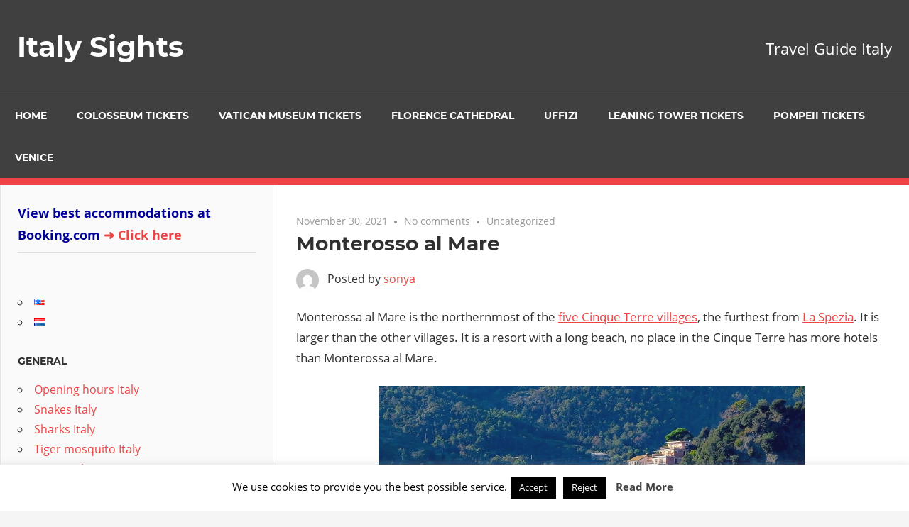

--- FILE ---
content_type: text/html; charset=UTF-8
request_url: https://italy-sights.info/monterosso-al-mare/
body_size: 99144
content:
<!DOCTYPE html>
<html lang="en-US">

<head>
<meta charset="UTF-8">
<meta name="viewport" content="width=device-width, initial-scale=1">
<link rel="profile" href="http://gmpg.org/xfn/11">
<link rel="pingback" href="https://italy-sights.info/xmlrpc.php">

<meta name='robots' content='index, follow, max-image-preview:large, max-snippet:-1, max-video-preview:-1' />
	<style>img:is([sizes="auto" i], [sizes^="auto," i]) { contain-intrinsic-size: 3000px 1500px }</style>
	
	<!-- This site is optimized with the Yoast SEO plugin v26.8 - https://yoast.com/product/yoast-seo-wordpress/ -->
	<title>Monterosso al Mare, the larges of the Cinque Terre villages</title>
	<meta name="description" content="Monterosso al Mare consists of the old and new village. There is a long beach and many hotels and the huge sculpture Il Gigante." />
	<link rel="canonical" href="https://italy-sights.info/monterosso-al-mare/" />
	<meta property="og:locale" content="en_US" />
	<meta property="og:type" content="article" />
	<meta property="og:title" content="Monterosso al Mare, the larges of the Cinque Terre villages" />
	<meta property="og:description" content="Monterosso al Mare consists of the old and new village. There is a long beach and many hotels and the huge sculpture Il Gigante." />
	<meta property="og:url" content="https://italy-sights.info/monterosso-al-mare/" />
	<meta property="og:site_name" content="Italy Sights" />
	<meta property="article:published_time" content="2021-11-30T12:31:07+00:00" />
	<meta property="article:modified_time" content="2022-05-18T17:02:03+00:00" />
	<meta property="og:image" content="https://italy-sights.info/wp-content/uploads/2021/11/monterosso_al_mare.jpg" />
	<meta name="author" content="sonya" />
	<meta name="twitter:card" content="summary_large_image" />
	<meta name="twitter:label1" content="Written by" />
	<meta name="twitter:data1" content="sonya" />
	<meta name="twitter:label2" content="Est. reading time" />
	<meta name="twitter:data2" content="4 minutes" />
	<script type="application/ld+json" class="yoast-schema-graph">{"@context":"https://schema.org","@graph":[{"@type":"Article","@id":"https://italy-sights.info/monterosso-al-mare/#article","isPartOf":{"@id":"https://italy-sights.info/monterosso-al-mare/"},"author":{"name":"sonya","@id":"https://italy-sights.info/#/schema/person/60316cbaa15305d4434fb3226c3bfcff"},"headline":"Monterosso al Mare","datePublished":"2021-11-30T12:31:07+00:00","dateModified":"2022-05-18T17:02:03+00:00","mainEntityOfPage":{"@id":"https://italy-sights.info/monterosso-al-mare/"},"wordCount":710,"commentCount":0,"image":{"@id":"https://italy-sights.info/monterosso-al-mare/#primaryimage"},"thumbnailUrl":"https://italy-sights.info/wp-content/uploads/2021/11/monterosso_al_mare.jpg","inLanguage":"en-US","potentialAction":[{"@type":"CommentAction","name":"Comment","target":["https://italy-sights.info/monterosso-al-mare/#respond"]}]},{"@type":"WebPage","@id":"https://italy-sights.info/monterosso-al-mare/","url":"https://italy-sights.info/monterosso-al-mare/","name":"Monterosso al Mare, the larges of the Cinque Terre villages","isPartOf":{"@id":"https://italy-sights.info/#website"},"primaryImageOfPage":{"@id":"https://italy-sights.info/monterosso-al-mare/#primaryimage"},"image":{"@id":"https://italy-sights.info/monterosso-al-mare/#primaryimage"},"thumbnailUrl":"https://italy-sights.info/wp-content/uploads/2021/11/monterosso_al_mare.jpg","datePublished":"2021-11-30T12:31:07+00:00","dateModified":"2022-05-18T17:02:03+00:00","author":{"@id":"https://italy-sights.info/#/schema/person/60316cbaa15305d4434fb3226c3bfcff"},"description":"Monterosso al Mare consists of the old and new village. There is a long beach and many hotels and the huge sculpture Il Gigante.","breadcrumb":{"@id":"https://italy-sights.info/monterosso-al-mare/#breadcrumb"},"inLanguage":"en-US","potentialAction":[{"@type":"ReadAction","target":["https://italy-sights.info/monterosso-al-mare/"]}]},{"@type":"ImageObject","inLanguage":"en-US","@id":"https://italy-sights.info/monterosso-al-mare/#primaryimage","url":"https://italy-sights.info/wp-content/uploads/2021/11/monterosso_al_mare.jpg","contentUrl":"https://italy-sights.info/wp-content/uploads/2021/11/monterosso_al_mare.jpg","width":600,"height":322},{"@type":"BreadcrumbList","@id":"https://italy-sights.info/monterosso-al-mare/#breadcrumb","itemListElement":[{"@type":"ListItem","position":1,"name":"Startseite","item":"https://italy-sights.info/"},{"@type":"ListItem","position":2,"name":"Monterosso al Mare"}]},{"@type":"WebSite","@id":"https://italy-sights.info/#website","url":"https://italy-sights.info/","name":"Italy Sights","description":"Travel Guide Italy","potentialAction":[{"@type":"SearchAction","target":{"@type":"EntryPoint","urlTemplate":"https://italy-sights.info/?s={search_term_string}"},"query-input":{"@type":"PropertyValueSpecification","valueRequired":true,"valueName":"search_term_string"}}],"inLanguage":"en-US"},{"@type":"Person","@id":"https://italy-sights.info/#/schema/person/60316cbaa15305d4434fb3226c3bfcff","name":"sonya","image":{"@type":"ImageObject","inLanguage":"en-US","@id":"https://italy-sights.info/#/schema/person/image/","url":"https://secure.gravatar.com/avatar/715bf2f0f56b6a273eaee436ca79cfab?s=96&d=mm&r=g","contentUrl":"https://secure.gravatar.com/avatar/715bf2f0f56b6a273eaee436ca79cfab?s=96&d=mm&r=g","caption":"sonya"},"url":"https://italy-sights.info/author/sonya/"}]}</script>
	<!-- / Yoast SEO plugin. -->


<link rel="alternate" type="application/rss+xml" title="Italy Sights &raquo; Feed" href="https://italy-sights.info/feed/" />
<link rel="alternate" type="application/rss+xml" title="Italy Sights &raquo; Comments Feed" href="https://italy-sights.info/comments/feed/" />
<link rel="alternate" type="application/rss+xml" title="Italy Sights &raquo; Monterosso al Mare Comments Feed" href="https://italy-sights.info/monterosso-al-mare/feed/" />
<script type="text/javascript">
/* <![CDATA[ */
window._wpemojiSettings = {"baseUrl":"https:\/\/s.w.org\/images\/core\/emoji\/15.0.3\/72x72\/","ext":".png","svgUrl":"https:\/\/s.w.org\/images\/core\/emoji\/15.0.3\/svg\/","svgExt":".svg","source":{"concatemoji":"https:\/\/italy-sights.info\/wp-includes\/js\/wp-emoji-release.min.js?ver=6.7.4"}};
/*! This file is auto-generated */
!function(i,n){var o,s,e;function c(e){try{var t={supportTests:e,timestamp:(new Date).valueOf()};sessionStorage.setItem(o,JSON.stringify(t))}catch(e){}}function p(e,t,n){e.clearRect(0,0,e.canvas.width,e.canvas.height),e.fillText(t,0,0);var t=new Uint32Array(e.getImageData(0,0,e.canvas.width,e.canvas.height).data),r=(e.clearRect(0,0,e.canvas.width,e.canvas.height),e.fillText(n,0,0),new Uint32Array(e.getImageData(0,0,e.canvas.width,e.canvas.height).data));return t.every(function(e,t){return e===r[t]})}function u(e,t,n){switch(t){case"flag":return n(e,"\ud83c\udff3\ufe0f\u200d\u26a7\ufe0f","\ud83c\udff3\ufe0f\u200b\u26a7\ufe0f")?!1:!n(e,"\ud83c\uddfa\ud83c\uddf3","\ud83c\uddfa\u200b\ud83c\uddf3")&&!n(e,"\ud83c\udff4\udb40\udc67\udb40\udc62\udb40\udc65\udb40\udc6e\udb40\udc67\udb40\udc7f","\ud83c\udff4\u200b\udb40\udc67\u200b\udb40\udc62\u200b\udb40\udc65\u200b\udb40\udc6e\u200b\udb40\udc67\u200b\udb40\udc7f");case"emoji":return!n(e,"\ud83d\udc26\u200d\u2b1b","\ud83d\udc26\u200b\u2b1b")}return!1}function f(e,t,n){var r="undefined"!=typeof WorkerGlobalScope&&self instanceof WorkerGlobalScope?new OffscreenCanvas(300,150):i.createElement("canvas"),a=r.getContext("2d",{willReadFrequently:!0}),o=(a.textBaseline="top",a.font="600 32px Arial",{});return e.forEach(function(e){o[e]=t(a,e,n)}),o}function t(e){var t=i.createElement("script");t.src=e,t.defer=!0,i.head.appendChild(t)}"undefined"!=typeof Promise&&(o="wpEmojiSettingsSupports",s=["flag","emoji"],n.supports={everything:!0,everythingExceptFlag:!0},e=new Promise(function(e){i.addEventListener("DOMContentLoaded",e,{once:!0})}),new Promise(function(t){var n=function(){try{var e=JSON.parse(sessionStorage.getItem(o));if("object"==typeof e&&"number"==typeof e.timestamp&&(new Date).valueOf()<e.timestamp+604800&&"object"==typeof e.supportTests)return e.supportTests}catch(e){}return null}();if(!n){if("undefined"!=typeof Worker&&"undefined"!=typeof OffscreenCanvas&&"undefined"!=typeof URL&&URL.createObjectURL&&"undefined"!=typeof Blob)try{var e="postMessage("+f.toString()+"("+[JSON.stringify(s),u.toString(),p.toString()].join(",")+"));",r=new Blob([e],{type:"text/javascript"}),a=new Worker(URL.createObjectURL(r),{name:"wpTestEmojiSupports"});return void(a.onmessage=function(e){c(n=e.data),a.terminate(),t(n)})}catch(e){}c(n=f(s,u,p))}t(n)}).then(function(e){for(var t in e)n.supports[t]=e[t],n.supports.everything=n.supports.everything&&n.supports[t],"flag"!==t&&(n.supports.everythingExceptFlag=n.supports.everythingExceptFlag&&n.supports[t]);n.supports.everythingExceptFlag=n.supports.everythingExceptFlag&&!n.supports.flag,n.DOMReady=!1,n.readyCallback=function(){n.DOMReady=!0}}).then(function(){return e}).then(function(){var e;n.supports.everything||(n.readyCallback(),(e=n.source||{}).concatemoji?t(e.concatemoji):e.wpemoji&&e.twemoji&&(t(e.twemoji),t(e.wpemoji)))}))}((window,document),window._wpemojiSettings);
/* ]]> */
</script>
<link rel='stylesheet' id='admiral-custom-fonts-css' href='https://italy-sights.info/wp-content/themes/admiral/assets/css/custom-fonts.css?ver=20180413' type='text/css' media='all' />
<style id='wp-emoji-styles-inline-css' type='text/css'>

	img.wp-smiley, img.emoji {
		display: inline !important;
		border: none !important;
		box-shadow: none !important;
		height: 1em !important;
		width: 1em !important;
		margin: 0 0.07em !important;
		vertical-align: -0.1em !important;
		background: none !important;
		padding: 0 !important;
	}
</style>
<link rel='stylesheet' id='wp-block-library-css' href='https://italy-sights.info/wp-includes/css/dist/block-library/style.min.css?ver=6.7.4' type='text/css' media='all' />
<style id='classic-theme-styles-inline-css' type='text/css'>
/*! This file is auto-generated */
.wp-block-button__link{color:#fff;background-color:#32373c;border-radius:9999px;box-shadow:none;text-decoration:none;padding:calc(.667em + 2px) calc(1.333em + 2px);font-size:1.125em}.wp-block-file__button{background:#32373c;color:#fff;text-decoration:none}
</style>
<style id='global-styles-inline-css' type='text/css'>
:root{--wp--preset--aspect-ratio--square: 1;--wp--preset--aspect-ratio--4-3: 4/3;--wp--preset--aspect-ratio--3-4: 3/4;--wp--preset--aspect-ratio--3-2: 3/2;--wp--preset--aspect-ratio--2-3: 2/3;--wp--preset--aspect-ratio--16-9: 16/9;--wp--preset--aspect-ratio--9-16: 9/16;--wp--preset--color--black: #303030;--wp--preset--color--cyan-bluish-gray: #abb8c3;--wp--preset--color--white: #ffffff;--wp--preset--color--pale-pink: #f78da7;--wp--preset--color--vivid-red: #cf2e2e;--wp--preset--color--luminous-vivid-orange: #ff6900;--wp--preset--color--luminous-vivid-amber: #fcb900;--wp--preset--color--light-green-cyan: #7bdcb5;--wp--preset--color--vivid-green-cyan: #00d084;--wp--preset--color--pale-cyan-blue: #8ed1fc;--wp--preset--color--vivid-cyan-blue: #0693e3;--wp--preset--color--vivid-purple: #9b51e0;--wp--preset--color--primary: #ee4444;--wp--preset--color--light-gray: #f0f0f0;--wp--preset--color--dark-gray: #777777;--wp--preset--gradient--vivid-cyan-blue-to-vivid-purple: linear-gradient(135deg,rgba(6,147,227,1) 0%,rgb(155,81,224) 100%);--wp--preset--gradient--light-green-cyan-to-vivid-green-cyan: linear-gradient(135deg,rgb(122,220,180) 0%,rgb(0,208,130) 100%);--wp--preset--gradient--luminous-vivid-amber-to-luminous-vivid-orange: linear-gradient(135deg,rgba(252,185,0,1) 0%,rgba(255,105,0,1) 100%);--wp--preset--gradient--luminous-vivid-orange-to-vivid-red: linear-gradient(135deg,rgba(255,105,0,1) 0%,rgb(207,46,46) 100%);--wp--preset--gradient--very-light-gray-to-cyan-bluish-gray: linear-gradient(135deg,rgb(238,238,238) 0%,rgb(169,184,195) 100%);--wp--preset--gradient--cool-to-warm-spectrum: linear-gradient(135deg,rgb(74,234,220) 0%,rgb(151,120,209) 20%,rgb(207,42,186) 40%,rgb(238,44,130) 60%,rgb(251,105,98) 80%,rgb(254,248,76) 100%);--wp--preset--gradient--blush-light-purple: linear-gradient(135deg,rgb(255,206,236) 0%,rgb(152,150,240) 100%);--wp--preset--gradient--blush-bordeaux: linear-gradient(135deg,rgb(254,205,165) 0%,rgb(254,45,45) 50%,rgb(107,0,62) 100%);--wp--preset--gradient--luminous-dusk: linear-gradient(135deg,rgb(255,203,112) 0%,rgb(199,81,192) 50%,rgb(65,88,208) 100%);--wp--preset--gradient--pale-ocean: linear-gradient(135deg,rgb(255,245,203) 0%,rgb(182,227,212) 50%,rgb(51,167,181) 100%);--wp--preset--gradient--electric-grass: linear-gradient(135deg,rgb(202,248,128) 0%,rgb(113,206,126) 100%);--wp--preset--gradient--midnight: linear-gradient(135deg,rgb(2,3,129) 0%,rgb(40,116,252) 100%);--wp--preset--font-size--small: 13px;--wp--preset--font-size--medium: 20px;--wp--preset--font-size--large: 36px;--wp--preset--font-size--x-large: 42px;--wp--preset--spacing--20: 0.44rem;--wp--preset--spacing--30: 0.67rem;--wp--preset--spacing--40: 1rem;--wp--preset--spacing--50: 1.5rem;--wp--preset--spacing--60: 2.25rem;--wp--preset--spacing--70: 3.38rem;--wp--preset--spacing--80: 5.06rem;--wp--preset--shadow--natural: 6px 6px 9px rgba(0, 0, 0, 0.2);--wp--preset--shadow--deep: 12px 12px 50px rgba(0, 0, 0, 0.4);--wp--preset--shadow--sharp: 6px 6px 0px rgba(0, 0, 0, 0.2);--wp--preset--shadow--outlined: 6px 6px 0px -3px rgba(255, 255, 255, 1), 6px 6px rgba(0, 0, 0, 1);--wp--preset--shadow--crisp: 6px 6px 0px rgba(0, 0, 0, 1);}:where(.is-layout-flex){gap: 0.5em;}:where(.is-layout-grid){gap: 0.5em;}body .is-layout-flex{display: flex;}.is-layout-flex{flex-wrap: wrap;align-items: center;}.is-layout-flex > :is(*, div){margin: 0;}body .is-layout-grid{display: grid;}.is-layout-grid > :is(*, div){margin: 0;}:where(.wp-block-columns.is-layout-flex){gap: 2em;}:where(.wp-block-columns.is-layout-grid){gap: 2em;}:where(.wp-block-post-template.is-layout-flex){gap: 1.25em;}:where(.wp-block-post-template.is-layout-grid){gap: 1.25em;}.has-black-color{color: var(--wp--preset--color--black) !important;}.has-cyan-bluish-gray-color{color: var(--wp--preset--color--cyan-bluish-gray) !important;}.has-white-color{color: var(--wp--preset--color--white) !important;}.has-pale-pink-color{color: var(--wp--preset--color--pale-pink) !important;}.has-vivid-red-color{color: var(--wp--preset--color--vivid-red) !important;}.has-luminous-vivid-orange-color{color: var(--wp--preset--color--luminous-vivid-orange) !important;}.has-luminous-vivid-amber-color{color: var(--wp--preset--color--luminous-vivid-amber) !important;}.has-light-green-cyan-color{color: var(--wp--preset--color--light-green-cyan) !important;}.has-vivid-green-cyan-color{color: var(--wp--preset--color--vivid-green-cyan) !important;}.has-pale-cyan-blue-color{color: var(--wp--preset--color--pale-cyan-blue) !important;}.has-vivid-cyan-blue-color{color: var(--wp--preset--color--vivid-cyan-blue) !important;}.has-vivid-purple-color{color: var(--wp--preset--color--vivid-purple) !important;}.has-black-background-color{background-color: var(--wp--preset--color--black) !important;}.has-cyan-bluish-gray-background-color{background-color: var(--wp--preset--color--cyan-bluish-gray) !important;}.has-white-background-color{background-color: var(--wp--preset--color--white) !important;}.has-pale-pink-background-color{background-color: var(--wp--preset--color--pale-pink) !important;}.has-vivid-red-background-color{background-color: var(--wp--preset--color--vivid-red) !important;}.has-luminous-vivid-orange-background-color{background-color: var(--wp--preset--color--luminous-vivid-orange) !important;}.has-luminous-vivid-amber-background-color{background-color: var(--wp--preset--color--luminous-vivid-amber) !important;}.has-light-green-cyan-background-color{background-color: var(--wp--preset--color--light-green-cyan) !important;}.has-vivid-green-cyan-background-color{background-color: var(--wp--preset--color--vivid-green-cyan) !important;}.has-pale-cyan-blue-background-color{background-color: var(--wp--preset--color--pale-cyan-blue) !important;}.has-vivid-cyan-blue-background-color{background-color: var(--wp--preset--color--vivid-cyan-blue) !important;}.has-vivid-purple-background-color{background-color: var(--wp--preset--color--vivid-purple) !important;}.has-black-border-color{border-color: var(--wp--preset--color--black) !important;}.has-cyan-bluish-gray-border-color{border-color: var(--wp--preset--color--cyan-bluish-gray) !important;}.has-white-border-color{border-color: var(--wp--preset--color--white) !important;}.has-pale-pink-border-color{border-color: var(--wp--preset--color--pale-pink) !important;}.has-vivid-red-border-color{border-color: var(--wp--preset--color--vivid-red) !important;}.has-luminous-vivid-orange-border-color{border-color: var(--wp--preset--color--luminous-vivid-orange) !important;}.has-luminous-vivid-amber-border-color{border-color: var(--wp--preset--color--luminous-vivid-amber) !important;}.has-light-green-cyan-border-color{border-color: var(--wp--preset--color--light-green-cyan) !important;}.has-vivid-green-cyan-border-color{border-color: var(--wp--preset--color--vivid-green-cyan) !important;}.has-pale-cyan-blue-border-color{border-color: var(--wp--preset--color--pale-cyan-blue) !important;}.has-vivid-cyan-blue-border-color{border-color: var(--wp--preset--color--vivid-cyan-blue) !important;}.has-vivid-purple-border-color{border-color: var(--wp--preset--color--vivid-purple) !important;}.has-vivid-cyan-blue-to-vivid-purple-gradient-background{background: var(--wp--preset--gradient--vivid-cyan-blue-to-vivid-purple) !important;}.has-light-green-cyan-to-vivid-green-cyan-gradient-background{background: var(--wp--preset--gradient--light-green-cyan-to-vivid-green-cyan) !important;}.has-luminous-vivid-amber-to-luminous-vivid-orange-gradient-background{background: var(--wp--preset--gradient--luminous-vivid-amber-to-luminous-vivid-orange) !important;}.has-luminous-vivid-orange-to-vivid-red-gradient-background{background: var(--wp--preset--gradient--luminous-vivid-orange-to-vivid-red) !important;}.has-very-light-gray-to-cyan-bluish-gray-gradient-background{background: var(--wp--preset--gradient--very-light-gray-to-cyan-bluish-gray) !important;}.has-cool-to-warm-spectrum-gradient-background{background: var(--wp--preset--gradient--cool-to-warm-spectrum) !important;}.has-blush-light-purple-gradient-background{background: var(--wp--preset--gradient--blush-light-purple) !important;}.has-blush-bordeaux-gradient-background{background: var(--wp--preset--gradient--blush-bordeaux) !important;}.has-luminous-dusk-gradient-background{background: var(--wp--preset--gradient--luminous-dusk) !important;}.has-pale-ocean-gradient-background{background: var(--wp--preset--gradient--pale-ocean) !important;}.has-electric-grass-gradient-background{background: var(--wp--preset--gradient--electric-grass) !important;}.has-midnight-gradient-background{background: var(--wp--preset--gradient--midnight) !important;}.has-small-font-size{font-size: var(--wp--preset--font-size--small) !important;}.has-medium-font-size{font-size: var(--wp--preset--font-size--medium) !important;}.has-large-font-size{font-size: var(--wp--preset--font-size--large) !important;}.has-x-large-font-size{font-size: var(--wp--preset--font-size--x-large) !important;}
:where(.wp-block-post-template.is-layout-flex){gap: 1.25em;}:where(.wp-block-post-template.is-layout-grid){gap: 1.25em;}
:where(.wp-block-columns.is-layout-flex){gap: 2em;}:where(.wp-block-columns.is-layout-grid){gap: 2em;}
:root :where(.wp-block-pullquote){font-size: 1.5em;line-height: 1.6;}
</style>
<link rel='stylesheet' id='cookie-law-info-css' href='https://italy-sights.info/wp-content/plugins/cookie-law-info/legacy/public/css/cookie-law-info-public.css?ver=3.4.0' type='text/css' media='all' />
<link rel='stylesheet' id='cookie-law-info-gdpr-css' href='https://italy-sights.info/wp-content/plugins/cookie-law-info/legacy/public/css/cookie-law-info-gdpr.css?ver=3.4.0' type='text/css' media='all' />
<link rel='stylesheet' id='admiral-stylesheet-css' href='https://italy-sights.info/wp-content/themes/admiral/style.css?ver=1.5' type='text/css' media='all' />
<link rel='stylesheet' id='genericons-css' href='https://italy-sights.info/wp-content/themes/admiral/assets/genericons/genericons.css?ver=3.4.1' type='text/css' media='all' />
<link rel='stylesheet' id='themezee-related-posts-css' href='https://italy-sights.info/wp-content/themes/admiral/assets/css/themezee-related-posts.css?ver=20160421' type='text/css' media='all' />
<script type="text/javascript" src="https://italy-sights.info/wp-includes/js/jquery/jquery.min.js?ver=3.7.1" id="jquery-core-js"></script>
<script type="text/javascript" src="https://italy-sights.info/wp-includes/js/jquery/jquery-migrate.min.js?ver=3.4.1" id="jquery-migrate-js"></script>
<script type="text/javascript" id="cookie-law-info-js-extra">
/* <![CDATA[ */
var Cli_Data = {"nn_cookie_ids":[],"cookielist":[],"non_necessary_cookies":[],"ccpaEnabled":"","ccpaRegionBased":"","ccpaBarEnabled":"","strictlyEnabled":["necessary","obligatoire"],"ccpaType":"gdpr","js_blocking":"","custom_integration":"","triggerDomRefresh":"","secure_cookies":""};
var cli_cookiebar_settings = {"animate_speed_hide":"500","animate_speed_show":"500","background":"#FFF","border":"#b1a6a6c2","border_on":"","button_1_button_colour":"#000","button_1_button_hover":"#000000","button_1_link_colour":"#fff","button_1_as_button":"1","button_1_new_win":"","button_2_button_colour":"#333","button_2_button_hover":"#292929","button_2_link_colour":"#444","button_2_as_button":"","button_2_hidebar":"","button_3_button_colour":"#000","button_3_button_hover":"#000000","button_3_link_colour":"#fff","button_3_as_button":"1","button_3_new_win":"","button_4_button_colour":"#000","button_4_button_hover":"#000000","button_4_link_colour":"#fff","button_4_as_button":"1","button_7_button_colour":"#61a229","button_7_button_hover":"#4e8221","button_7_link_colour":"#fff","button_7_as_button":"1","button_7_new_win":"","font_family":"inherit","header_fix":"","notify_animate_hide":"1","notify_animate_show":"","notify_div_id":"#cookie-law-info-bar","notify_position_horizontal":"right","notify_position_vertical":"bottom","scroll_close":"","scroll_close_reload":"","accept_close_reload":"","reject_close_reload":"","showagain_tab":"1","showagain_background":"#fff","showagain_border":"#000","showagain_div_id":"#cookie-law-info-again","showagain_x_position":"100px","text":"#000","show_once_yn":"","show_once":"10000","logging_on":"","as_popup":"","popup_overlay":"1","bar_heading_text":"","cookie_bar_as":"banner","popup_showagain_position":"bottom-right","widget_position":"left"};
var log_object = {"ajax_url":"https:\/\/italy-sights.info\/wp-admin\/admin-ajax.php"};
/* ]]> */
</script>
<script type="text/javascript" src="https://italy-sights.info/wp-content/plugins/cookie-law-info/legacy/public/js/cookie-law-info-public.js?ver=3.4.0" id="cookie-law-info-js"></script>
<!--[if lt IE 9]>
<script type="text/javascript" src="https://italy-sights.info/wp-content/themes/admiral/assets/js/html5shiv.min.js?ver=3.7.3" id="html5shiv-js"></script>
<![endif]-->
<script type="text/javascript" id="admiral-jquery-navigation-js-extra">
/* <![CDATA[ */
var admiral_menu_title = "Navigation";
/* ]]> */
</script>
<script type="text/javascript" src="https://italy-sights.info/wp-content/themes/admiral/assets/js/navigation.js?ver=20160719" id="admiral-jquery-navigation-js"></script>
<link rel="https://api.w.org/" href="https://italy-sights.info/wp-json/" /><link rel="alternate" title="JSON" type="application/json" href="https://italy-sights.info/wp-json/wp/v2/posts/1913" /><link rel="EditURI" type="application/rsd+xml" title="RSD" href="https://italy-sights.info/xmlrpc.php?rsd" />
<meta name="generator" content="WordPress 6.7.4" />
<link rel='shortlink' href='https://italy-sights.info/?p=1913' />
<link rel="alternate" title="oEmbed (JSON)" type="application/json+oembed" href="https://italy-sights.info/wp-json/oembed/1.0/embed?url=https%3A%2F%2Fitaly-sights.info%2Fmonterosso-al-mare%2F&#038;lang=en" />
<link rel="alternate" title="oEmbed (XML)" type="text/xml+oembed" href="https://italy-sights.info/wp-json/oembed/1.0/embed?url=https%3A%2F%2Fitaly-sights.info%2Fmonterosso-al-mare%2F&#038;format=xml&#038;lang=en" />
<script data-ad-client="ca-pub-7154093204348681" async src="https://pagead2.googlesyndication.com/pagead/js/adsbygoogle.js"></script>
<script>
  (function (s, t, a, y, twenty, two) {
    s.Stay22 = s.Stay22 || {};
    s.Stay22.params = { lmaID: '687fab854c3046e53a39a976' };
    twenty = t.createElement(a);
    two = t.getElementsByTagName(a)[0];
    twenty.async = 1;
    twenty.src = y;
    two.parentNode.insertBefore(twenty, two);
  })(window, document, 'script', 'https://scripts.stay22.com/letmeallez.js');
</script></head>

<body class="post-template-default single single-post postid-1913 single-format-standard post-layout-one-column">

	<div id="page" class="hfeed site">

		<a class="skip-link screen-reader-text" href="#content">Skip to content</a>

		<header id="masthead" class="site-header clearfix" role="banner">

			
			<div class="header-main container clearfix">

				<div id="logo" class="site-branding clearfix">

										
			<p class="site-title"><a href="https://italy-sights.info/" rel="home">Italy Sights</a></p>

		
				</div><!-- .site-branding -->

				
			<p class="site-description">Travel Guide Italy</p>

		
				
			</div><!-- .header-main -->

			<div class="main-navigation-wrap">

				
	<div id="main-navigation-container" class="main-navigation-container container clearfix">

		
		<nav id="main-navigation" class="primary-navigation navigation clearfix" role="navigation">

			<div class="main-navigation-menu-wrap">
				<ul id="menu-oben" class="main-navigation-menu"><li id="menu-item-528" class="menu-item menu-item-type-post_type menu-item-object-page menu-item-home menu-item-528"><a href="https://italy-sights.info/">Home</a></li>
<li id="menu-item-529" class="menu-item menu-item-type-post_type menu-item-object-post menu-item-529"><a href="https://italy-sights.info/colosseum_rome/">Colosseum Tickets</a></li>
<li id="menu-item-532" class="menu-item menu-item-type-post_type menu-item-object-post menu-item-532"><a href="https://italy-sights.info/vatican_museum/">Vatican Museum Tickets</a></li>
<li id="menu-item-530" class="menu-item menu-item-type-post_type menu-item-object-post menu-item-530"><a href="https://italy-sights.info/florence_cathedral/">Florence Cathedral</a></li>
<li id="menu-item-531" class="menu-item menu-item-type-post_type menu-item-object-post menu-item-531"><a href="https://italy-sights.info/uffizi-gallery-florence/">Uffizi</a></li>
<li id="menu-item-533" class="menu-item menu-item-type-post_type menu-item-object-post menu-item-533"><a href="https://italy-sights.info/leaning_tower_pisa/">Leaning Tower Tickets</a></li>
<li id="menu-item-875" class="menu-item menu-item-type-post_type menu-item-object-post menu-item-875"><a href="https://italy-sights.info/pompeii/">Pompeii Tickets</a></li>
<li id="menu-item-535" class="menu-item menu-item-type-custom menu-item-object-custom menu-item-535"><a href="http://www.venice-guide.info/">Venice</a></li>
</ul>			</div>

		</nav><!-- #main-navigation -->

	</div>

			</div>

		</header><!-- #masthead -->

		<div id="content" class="site-content container clearfix">

	<section id="primary" class="content-single content-area">
		<main id="main" class="site-main" role="main">

		
<article id="post-1913" class="post-1913 post type-post status-publish format-standard hentry category-uncategorized">

	
	<header class="entry-header">

		<div class="entry-meta"><span class="meta-date"><a href="https://italy-sights.info/monterosso-al-mare/" title="12:31 pm" rel="bookmark"><time class="entry-date published updated" datetime="2021-11-30T12:31:07+00:00">November 30, 2021</time></a></span><span class="meta-comments"> <a href="https://italy-sights.info/monterosso-al-mare/#respond">No comments</a></span><span class="meta-category"> <a href="https://italy-sights.info/category/uncategorized/" rel="category tag">Uncategorized</a></span></div>
		<h1 class="entry-title">Monterosso al Mare</h1>
		<div class="posted-by"> <img alt='' src='https://secure.gravatar.com/avatar/715bf2f0f56b6a273eaee436ca79cfab?s=32&#038;d=mm&#038;r=g' srcset='https://secure.gravatar.com/avatar/715bf2f0f56b6a273eaee436ca79cfab?s=64&#038;d=mm&#038;r=g 2x' class='avatar avatar-32 photo' height='32' width='32' decoding='async'/>Posted by <span class="meta-author"> <span class="author vcard"><a class="url fn n" href="https://italy-sights.info/author/sonya/" title="View all posts by sonya" rel="author">sonya</a></span></span></div>
	</header><!-- .entry-header -->

	<div class="entry-content clearfix">

		<p>Monterossa al Mare is the northernmost of the <a href="https://italy-sights.info/cinque-terre/">five Cinque Terre villages</a>, the furthest from <a href="https://italy-sights.info/la_spezia/">La Spezia</a>. It is larger than the other villages. It is a resort with a long beach, no place in the Cinque Terre has more hotels than Monterossa al Mare.</p>
<p><img fetchpriority="high" decoding="async" class="aligncenter wp-image-1834 size-full" src="https://italy-sights.info/wp-content/uploads/2021/11/monterosso_al_mare.jpg" alt="" width="600" height="322" srcset="https://italy-sights.info/wp-content/uploads/2021/11/monterosso_al_mare.jpg 600w, https://italy-sights.info/wp-content/uploads/2021/11/monterosso_al_mare-300x161.jpg 300w" sizes="(max-width: 600px) 100vw, 600px" /></p>
<h3 style="text-align: center;"><span style="color: #000080;">Orientation Monterosso al Mare</span></h3>
<p>In principle, the town is made up of 2 villages: the old village and the new village. If you go down the steps from the station, you will find yourself on the seafront road that connects the old and new villages. Straight ahead is the beach and the sea. To the left is the old village, to the right the new village, both are about 150 metres away. The second half of the way to the old village is through a tunnel through a mountain. The giant sculpture Gigante is at the end of the beach of the new village of Monterosso al Mare. However, the Gigante (giant) is currently (Sep 2022) being renovated after a storm. The view of the stone figure is prevented by scaffolding.</p>
<h4><strong>Kayak tours:</strong> Tours by kayak from Monterosso al Mar are also popular:<span style="color: #0000ff;"><strong>   <span style="color: #ff0000;">&gt;&gt;&gt;</span>  <a style="color: #0000ff;" href="https://www.getyourguide.de/s?q=Monterosso%20al%20Mare&amp;et=148748?partner_id=C2O0ZY3&amp;cmp=venenitalycinque" target="_blank" rel="nofollow noopener noreferrer">More info and booking</a></strong></span></h4>
<p><img decoding="async" class="aligncenter wp-image-1833 size-full" src="https://italy-sights.info/wp-content/uploads/2021/11/il_gigante.jpg" alt="" width="600" height="350" srcset="https://italy-sights.info/wp-content/uploads/2021/11/il_gigante.jpg 600w, https://italy-sights.info/wp-content/uploads/2021/11/il_gigante-300x175.jpg 300w" sizes="(max-width: 600px) 100vw, 600px" /></p>
<h3 style="text-align: center;"><span style="color: #000080;">New village of Monterosso al Mare</span></h3>
<p>The new village was built on a plain behind the sea. There is plenty of space here for hotels and so on. Monterosso al Mare has grown a lot in the last decades and is now the biggest of the 5 villages of the Cinque Terre with more than 1,500 inhabitants. The new village is also called Fegina.</p>
<p>The beach, which stretches for several hundred metres from the new village to the railway station and about 100 metres further, is the longest of all the Cinque Terre communities. If you want to combine a beach holiday with a visit to the Cinque Terre and the wider area, the new village of Monterosso al Mare is the place for you.</p>
<p><img loading="lazy" decoding="async" class="aligncenter wp-image-1832 size-full" src="https://italy-sights.info/wp-content/uploads/2021/11/Monterosso_Beach.jpg" alt="" width="600" height="319" srcset="https://italy-sights.info/wp-content/uploads/2021/11/Monterosso_Beach.jpg 600w, https://italy-sights.info/wp-content/uploads/2021/11/Monterosso_Beach-300x160.jpg 300w" sizes="auto, (max-width: 600px) 100vw, 600px" /></p>
<p>A shop by the sea sells good focaccia, the local speciality. It is a bread, reminiscent of a soft pizza, topped with tomatoes, onion, olives or something else. There are about 10 types in the focaccaria. The price is by the kilo, a medium-sized piece costs about 2 to 3 euros.</p>
<p><img loading="lazy" decoding="async" class="aligncenter wp-image-1831 size-full" src="https://italy-sights.info/wp-content/uploads/2021/11/Focacceria.jpg" alt="" width="600" height="356" srcset="https://italy-sights.info/wp-content/uploads/2021/11/Focacceria.jpg 600w, https://italy-sights.info/wp-content/uploads/2021/11/Focacceria-300x178.jpg 300w" sizes="auto, (max-width: 600px) 100vw, 600px" /></p>
<table id="AutoNumber1" style="border-collapse: collapse;" border="1" width="100%" cellspacing="0" cellpadding="0" bgcolor="#FFFFCC">
<tbody>
<tr>
<td width="100%">
<h3 style="text-align: center;"><span style="color: #ff0000;"><span style="font-size: xx-large;">Our tip: </span></span><span style="color: #000080;"><span style="font-size: xx-large;">Day trips Cinque Terre</span></span></h3>
<p><strong><span style="font-size: x-large;">There are bus excursions to Cinque Terre from many towns in the surrounding area. Here are a few good offers that have been praised and rated highly by our clients:</span></strong></p>
<p><strong><span style="color: #ff0000;"><span style="font-size: x-large;">&gt;&gt;&gt;  </span></span><span style="font-size: x-large;">Very good tour by bus from <span style="color: #ff0000;">Florence</span> to Cinque Terre: </span><span style="color: #0000ff;"><a style="color: #0000ff;" href="https://www.getyourguide.com/florence-l32/seaside-beauty-day-trip-to-cinque-terre-t17283/?partner_id=C2O0ZY3&amp;cmp=venitaly" target="_blank" rel="nofollow noopener noreferrer"><span style="font-size: x-large;">Click Here</span></a></span></strong></p>
<p><strong><span style="color: #ff0000;"><span style="font-size: x-large;">&gt;&gt;&gt;  </span></span><span style="font-size: x-large;">Very good daily tour by bus from <span style="color: #ff0000;">Pisa</span> to Cinque Terre: </span><span style="color: #0000ff;"><a style="color: #0000ff;" href="https://www.getyourguide.com/pisa-l157/from-pisa-full-day-cinque-terre-portovenere-tour-t73345/?partner_id=C2O0ZY3&amp;cmp=venitaly" target="_blank" rel="nofollow noopener noreferrer"><span style="font-size: x-large;">Click Here</span></a></span></strong></p>
<p><strong><span style="color: #ff0000;"><span style="font-size: x-large;">&gt;&gt;&gt;  </span></span><span style="font-size: x-large;">Great bus tour from the city of <span style="color: #ff0000;">Milan</span> to Cinque Terre: </span><span style="color: #0000ff;"><a style="color: #0000ff;" href="https://www.getyourguide.com/milan-l139/cinque-terre-day-trip-from-milan-t6403/?partner_id=C2O0ZY3&amp;cmp=venitaly" target="_blank" rel="nofollow noopener noreferrer"><span style="font-size: x-large;">Click Here</span></a></span></strong></p>
<p><strong><span style="color: #ff0000;"><span style="font-size: x-large;">&gt;&gt;&gt;  </span></span><span style="font-size: x-large;">Very good tour by bus from <span style="color: #ff0000;">nearby La Spazia </span>to Cinque Terre: </span><span style="color: #0000ff;"><a style="color: #0000ff;" href="https://www.getyourguide.com/cinque-terre-l745/la-spezia-cinque-terre-tour-with-limoncino-tasting-t208416/?partner_id=C2O0ZY3&amp;cmp=venitaly" target="_blank" rel="nofollow noopener noreferrer"><span style="font-size: x-large;">Click Here</span></a></span></strong></td>
</tr>
</tbody>
</table>
<h3 style="text-align: center;"><span style="color: #000080;">Ancient village of Monterosso al Mar</span>e</h3>
<p>The old village is reached by walking along the sea and then through a tunnel almost 100 metres long.</p>
<p><img loading="lazy" decoding="async" class="aligncenter wp-image-1830 size-full" src="https://italy-sights.info/wp-content/uploads/2021/11/Monterosso_Tunnel.jpg" alt="" width="600" height="450" srcset="https://italy-sights.info/wp-content/uploads/2021/11/Monterosso_Tunnel.jpg 600w, https://italy-sights.info/wp-content/uploads/2021/11/Monterosso_Tunnel-300x225.jpg 300w" sizes="auto, (max-width: 600px) 100vw, 600px" /></p>
<p>Now you are in Monterosso al Mare proper. A great place, similar to the other four towns of the Cinque Terre. Like everywhere else, there are shops, restaurants and cafés and accommodation such as guesthouses, hotels and private rooms. The church of San Giovanni Battista is also worth a look.</p>
<p><img loading="lazy" decoding="async" class="aligncenter wp-image-1829 size-full" src="https://italy-sights.info/wp-content/uploads/2021/11/Monterosso_old_villiage.jpg" alt="" width="600" height="350" srcset="https://italy-sights.info/wp-content/uploads/2021/11/Monterosso_old_villiage.jpg 600w, https://italy-sights.info/wp-content/uploads/2021/11/Monterosso_old_villiage-300x175.jpg 300w" sizes="auto, (max-width: 600px) 100vw, 600px" /></p>
<p>Another place of interest in Monterosso al Mare is the Aurora Tower (Torre Aurora) from the Middle Ages. You can get to the tower from the station in the really old village, but not through the tunnel, but straight on.</p>
<p>From our point of view, Monterosso al Mare is the ideal place to spend the night and the Cinque Terre. The place is perhaps not quite as romantic as the others, there are cars and many newer houses. But as a starting point for visiting the region, Monterosso al Mare is ideal. The most beautiful village, the <a href="https://italy-sights.info/vernazza/">neighbouring Vernazza</a>, is less than five minutes away by train. You can also hike to Vernazza, the trail is very stony. Good walking shoes are an advantage.</p>
<h3 style="text-align: center;"><span style="color: #000080;">All our articles about the 5 villages of the Cinque Terre</span></h3>
<p><strong><span style="color: #000080;"><a style="color: #000080;" href="https://italy-sights.info/cinque_terre-2/"><span style="color: #0000ff;">Cinque Terre</span></a></span>: Our main article about the Cinque Terre</strong></p>
<p><span style="color: #0000ff;"><strong><a style="color: #0000ff;" href="https://italy-sights.info/riomaggiore/">Village Riomaggiore</a></strong></span></p>
<p><span style="color: #0000ff;"><strong><a style="color: #0000ff;" href="https://italy-sights.info/manarola/">Village Manarola</a></strong></span></p>
<p><span style="color: #0000ff;"><strong><a style="color: #0000ff;" href="https://italy-sights.info/corniglia/">Village Corniglia</a></strong></span></p>
<p><span style="color: #0000ff;"><strong><a style="color: #0000ff;" href="https://italy-sights.info/vernazza/">Village Vernazza</a></strong></span></p>
<p><span style="color: #0000ff;"><strong><a style="color: #0000ff;" href="https://italy-sights.info/monterosso-al-mare/">Village Monterosso</a></strong></span></p>
<p><strong><span style="color: #000080;"><a style="color: #000080;" href="https://italy-sights.info/la_spezia/"><span style="color: #0000ff;">Town La Spezia</span></a></span>: The big city near the Cinque Terre</strong></p>
<p>&nbsp;</p>
<p><a href="http://pl.italy-sights.info/monterosso/">ten artykuł w języku polskim</a></p>

		
	</div><!-- .entry-content -->

	<footer class="entry-footer">

				
	<nav class="navigation post-navigation" aria-label="Posts">
		<h2 class="screen-reader-text">Post navigation</h2>
		<div class="nav-links"><div class="nav-previous"><a href="https://italy-sights.info/cinque_terre-2/" rel="prev"><span class="screen-reader-text">Previous Post:</span>Cinque Terre</a></div><div class="nav-next"><a href="https://italy-sights.info/vernazza/" rel="next"><span class="screen-reader-text">Next Post:</span>Vernazza</a></div></div>
	</nav>
	</footer><!-- .entry-footer -->

</article>

<div id="comments" class="comments-area">

	
	
		<div id="respond" class="comment-respond">
		<h3 id="reply-title" class="comment-reply-title"><span>Leave a Reply</span> <small><a rel="nofollow" id="cancel-comment-reply-link" href="/monterosso-al-mare/#respond" style="display:none;">Cancel reply</a></small></h3><p class="must-log-in">You must be <a href="https://italy-sights.info/wp-login.php?redirect_to=https%3A%2F%2Fitaly-sights.info%2Fmonterosso-al-mare%2F">logged in</a> to post a comment.</p>	</div><!-- #respond -->
	
</div><!-- #comments -->

		</main><!-- #main -->
	</section><!-- #primary -->

	
	<section id="secondary" class="main-sidebar widget-area clearfix" role="complementary">

		
		<aside id="custom_html-6" class="widget_text widget widget_custom_html clearfix"><div class="textwidget custom-html-widget"><b><font color="#000099" size="4">View best accommodations at Booking.com</font><font color="#0000FF" size="4"><u></u> <a href="https://www.booking.com/country/it.html" rel="nofollow">➜ Click here</a></font></b><hr></div></aside><aside id="polylang-2" class="widget widget_polylang clearfix"><ul>
	<li class="lang-item lang-item-18 lang-item-en current-lang lang-item-first"><a lang="en-US" hreflang="en-US" href="https://italy-sights.info/monterosso-al-mare/" aria-current="true"><img src="[data-uri]" alt="English" width="16" height="11" style="width: 16px; height: 11px;" /></a></li>
	<li class="lang-item lang-item-21 lang-item-nl no-translation"><a lang="nl-NL" hreflang="nl-NL" href="https://italy-sights.info/nl/index-2/"><img src="[data-uri]" alt="Nederlands" width="16" height="11" style="width: 16px; height: 11px;" /></a></li>
</ul>
</aside><aside id="nav_menu-15" class="widget widget_nav_menu clearfix"><div class="widget-header"><h3 class="widget-title">General</h3></div><div class="menu-general-container"><ul id="menu-general" class="menu"><li id="menu-item-1594" class="menu-item menu-item-type-post_type menu-item-object-post menu-item-1594"><a href="https://italy-sights.info/opening_hours_italy/">Opening hours Italy</a></li>
<li id="menu-item-3357" class="menu-item menu-item-type-post_type menu-item-object-post menu-item-3357"><a href="https://italy-sights.info/snakes-italy/">Snakes Italy</a></li>
<li id="menu-item-3477" class="menu-item menu-item-type-post_type menu-item-object-post menu-item-3477"><a href="https://italy-sights.info/sharks-italy/">Sharks Italy</a></li>
<li id="menu-item-3518" class="menu-item menu-item-type-post_type menu-item-object-post menu-item-3518"><a href="https://italy-sights.info/tiger-mosquito-in-italy/">Tiger mosquito Italy</a></li>
<li id="menu-item-3534" class="menu-item menu-item-type-post_type menu-item-object-post menu-item-3534"><a href="https://italy-sights.info/bears-italy/">Bears Italy</a></li>
<li id="menu-item-3378" class="menu-item menu-item-type-post_type menu-item-object-post menu-item-3378"><a href="https://italy-sights.info/weever-fish-italy/">Weever fish Italy</a></li>
<li id="menu-item-3358" class="menu-item menu-item-type-post_type menu-item-object-post menu-item-3358"><a href="https://italy-sights.info/jellyfish-italy/">Jellyfish Italy</a></li>
<li id="menu-item-3535" class="menu-item menu-item-type-post_type menu-item-object-post menu-item-3535"><a href="https://italy-sights.info/ticks-italy/">Ticks Italy</a></li>
</ul></div></aside><aside id="nav_menu-3" class="widget widget_nav_menu clearfix"><div class="widget-header"><h3 class="widget-title">Rome</h3></div><div class="menu-rome-container"><ul id="menu-rome" class="menu"><li id="menu-item-543" class="menu-item menu-item-type-post_type menu-item-object-post menu-item-543"><a href="https://italy-sights.info/city_tours_rome/">City Tours Rome</a></li>
<li id="menu-item-544" class="menu-item menu-item-type-post_type menu-item-object-post menu-item-has-children menu-item-544"><a href="https://italy-sights.info/colosseum_rome/">Colosseum</a>
<ul class="sub-menu">
	<li id="menu-item-2345" class="menu-item menu-item-type-post_type menu-item-object-post menu-item-2345"><a href="https://italy-sights.info/colosseum-underground/">Colosseum underground</a></li>
	<li id="menu-item-1023" class="menu-item menu-item-type-post_type menu-item-object-post menu-item-1023"><a href="https://italy-sights.info/colosseum_guided_tours/">Colosseum guided tours</a></li>
	<li id="menu-item-2868" class="menu-item menu-item-type-post_type menu-item-object-post menu-item-2868"><a href="https://italy-sights.info/colosseum-opening-times/">Colosseum opening times</a></li>
	<li id="menu-item-2869" class="menu-item menu-item-type-post_type menu-item-object-post menu-item-2869"><a href="https://italy-sights.info/history-colosseum/">History Colosseum</a></li>
</ul>
</li>
<li id="menu-item-545" class="menu-item menu-item-type-post_type menu-item-object-post menu-item-545"><a href="https://italy-sights.info/roman_forum/">Roman Forum</a></li>
<li id="menu-item-3380" class="menu-item menu-item-type-post_type menu-item-object-post menu-item-3380"><a href="https://italy-sights.info/parking-rome/">Parking Rome</a></li>
<li id="menu-item-2873" class="menu-item menu-item-type-post_type menu-item-object-post menu-item-2873"><a href="https://italy-sights.info/museums-rome/">Top 10 Museums Rome</a></li>
<li id="menu-item-2871" class="menu-item menu-item-type-post_type menu-item-object-post menu-item-2871"><a href="https://italy-sights.info/rome-old-town/">Centro Storico Rome</a></li>
<li id="menu-item-546" class="menu-item menu-item-type-post_type menu-item-object-post menu-item-546"><a href="https://italy-sights.info/pantheon_rome/">Pantheon</a></li>
<li id="menu-item-547" class="menu-item menu-item-type-post_type menu-item-object-post menu-item-547"><a href="https://italy-sights.info/spanish_steps_rome/">Spanish Steps Rome</a></li>
<li id="menu-item-548" class="menu-item menu-item-type-post_type menu-item-object-post menu-item-548"><a href="https://italy-sights.info/villa_borghese/">Villa Borghese</a></li>
<li id="menu-item-549" class="menu-item menu-item-type-post_type menu-item-object-post menu-item-549"><a href="https://italy-sights.info/trevi_fountain/">Trevi Fountain</a></li>
<li id="menu-item-550" class="menu-item menu-item-type-post_type menu-item-object-post menu-item-550"><a href="https://italy-sights.info/campo_de_fiori/">Campo de Fiori Rome</a></li>
<li id="menu-item-552" class="menu-item menu-item-type-post_type menu-item-object-post menu-item-552"><a href="https://italy-sights.info/piazza_navona_rome/">Piazza Navona Rome</a></li>
<li id="menu-item-1014" class="menu-item menu-item-type-post_type menu-item-object-post menu-item-1014"><a href="https://italy-sights.info/welcome_to_rome/">Welcome to Rome</a></li>
<li id="menu-item-1016" class="menu-item menu-item-type-post_type menu-item-object-post menu-item-1016"><a href="https://italy-sights.info/hard_rock_cafe_rome/">Hard Rock Cafe Rome</a></li>
<li id="menu-item-1020" class="menu-item menu-item-type-post_type menu-item-object-post menu-item-1020"><a href="https://italy-sights.info/circus_maximus/">Circus Maximus</a></li>
<li id="menu-item-2867" class="menu-item menu-item-type-post_type menu-item-object-post menu-item-2867"><a href="https://italy-sights.info/mouth-of-truth/">Mouth of Truth</a></li>
<li id="menu-item-2346" class="menu-item menu-item-type-post_type menu-item-object-post menu-item-2346"><a href="https://italy-sights.info/catacombs-rome/">Catacombs Rome</a></li>
<li id="menu-item-1015" class="menu-item menu-item-type-post_type menu-item-object-post menu-item-1015"><a href="https://italy-sights.info/santa_maria_maggiore/">Santa Maria Maggiore</a></li>
<li id="menu-item-1022" class="menu-item menu-item-type-post_type menu-item-object-post menu-item-has-children menu-item-1022"><a href="https://italy-sights.info/capitoline_museums/">Capitoline Museums</a>
<ul class="sub-menu">
	<li id="menu-item-2865" class="menu-item menu-item-type-post_type menu-item-object-post menu-item-2865"><a href="https://italy-sights.info/aurelius-statue/">Marcus Aurelius statue</a></li>
	<li id="menu-item-2866" class="menu-item menu-item-type-post_type menu-item-object-post menu-item-2866"><a href="https://italy-sights.info/capitoline-she-wolf/">Capitoline She-Wolf</a></li>
</ul>
</li>
<li id="menu-item-2331" class="menu-item menu-item-type-post_type menu-item-object-post menu-item-2331"><a href="https://italy-sights.info/galleria-colonna/">Galleria Colonna</a></li>
<li id="menu-item-1021" class="menu-item menu-item-type-post_type menu-item-object-post menu-item-1021"><a href="https://italy-sights.info/monument_victor_emanuel_ii/">Vittoriano</a></li>
<li id="menu-item-1019" class="menu-item menu-item-type-post_type menu-item-object-post menu-item-1019"><a href="https://italy-sights.info/tiber_island/">Tiber Island</a></li>
<li id="menu-item-2332" class="menu-item menu-item-type-post_type menu-item-object-post menu-item-2332"><a href="https://italy-sights.info/trastevere/">Trastevere</a></li>
<li id="menu-item-551" class="menu-item menu-item-type-post_type menu-item-object-post menu-item-551"><a href="https://italy-sights.info/castel_sant_angelo/">Castel Sant&#8217;Angelo</a></li>
<li id="menu-item-2861" class="menu-item menu-item-type-post_type menu-item-object-post menu-item-2861"><a href="https://italy-sights.info/galleria-corsini/">Galleria Corsini</a></li>
<li id="menu-item-2859" class="menu-item menu-item-type-post_type menu-item-object-post menu-item-2859"><a href="https://italy-sights.info/palazzo-barberini/">Palazzo Barberini</a></li>
<li id="menu-item-1018" class="menu-item menu-item-type-post_type menu-item-object-post menu-item-has-children menu-item-1018"><a href="https://italy-sights.info/lido_di_ostia/">Lido di Ostia</a>
<ul class="sub-menu">
	<li id="menu-item-1017" class="menu-item menu-item-type-post_type menu-item-object-post menu-item-1017"><a href="https://italy-sights.info/ostia_antica/">Ostia Antica</a></li>
</ul>
</li>
<li id="menu-item-2317" class="menu-item menu-item-type-post_type menu-item-object-post menu-item-2317"><a href="https://italy-sights.info/top-10-sights-in-rome/">Top 10 Sights Rome</a></li>
<li id="menu-item-1094" class="menu-item menu-item-type-post_type menu-item-object-post menu-item-1094"><a href="https://italy-sights.info/airport_tranfer_rome/">Airport Transfer Rome</a></li>
<li id="menu-item-1092" class="menu-item menu-item-type-post_type menu-item-object-post menu-item-1092"><a href="https://italy-sights.info/metro_rome/">Metro Rome</a></li>
<li id="menu-item-2310" class="menu-item menu-item-type-post_type menu-item-object-post menu-item-2310"><a href="https://italy-sights.info/prices-rome/">Prices Rome</a></li>
<li id="menu-item-2858" class="menu-item menu-item-type-post_type menu-item-object-post menu-item-2858"><a href="https://italy-sights.info/opening-times-rome/">Opening times Rome</a></li>
<li id="menu-item-1093" class="menu-item menu-item-type-post_type menu-item-object-post menu-item-1093"><a href="https://italy-sights.info/roma_termini/">Station Roma Termini</a></li>
<li id="menu-item-1091" class="menu-item menu-item-type-post_type menu-item-object-post menu-item-1091"><a href="https://italy-sights.info/accommodation_rome/">Accommodation Rome</a></li>
<li id="menu-item-2860" class="menu-item menu-item-type-post_type menu-item-object-post menu-item-2860"><a href="https://italy-sights.info/climate-rome/">Climate Rome</a></li>
<li id="menu-item-2862" class="menu-item menu-item-type-post_type menu-item-object-post menu-item-2862"><a href="https://italy-sights.info/bathing-rome/">Bathing Rome</a></li>
<li id="menu-item-2863" class="menu-item menu-item-type-post_type menu-item-object-post menu-item-2863"><a href="https://italy-sights.info/safety-rome/">Safety Rome</a></li>
<li id="menu-item-2864" class="menu-item menu-item-type-post_type menu-item-object-post menu-item-2864"><a href="https://italy-sights.info/flea-market-rome/">Flea market Rome</a></li>
<li id="menu-item-2874" class="menu-item menu-item-type-post_type menu-item-object-post menu-item-2874"><a href="https://italy-sights.info/ancient-rome/">Ancient Rome</a></li>
<li id="menu-item-2872" class="menu-item menu-item-type-post_type menu-item-object-post menu-item-2872"><a href="https://italy-sights.info/medieval-rome/">Medieval Rome</a></li>
<li id="menu-item-2870" class="menu-item menu-item-type-post_type menu-item-object-post menu-item-2870"><a href="https://italy-sights.info/rome-modern-history/">Rome modern history</a></li>
</ul></div></aside><aside id="nav_menu-2" class="widget widget_nav_menu clearfix"><div class="widget-header"><h3 class="widget-title">Vatican</h3></div><div class="menu-vatican-container"><ul id="menu-vatican" class="menu"><li id="menu-item-540" class="menu-item menu-item-type-post_type menu-item-object-post menu-item-has-children menu-item-540"><a href="https://italy-sights.info/peters_basilica_vatican/">St. Peter’s Basilica Vatican</a>
<ul class="sub-menu">
	<li id="menu-item-2334" class="menu-item menu-item-type-post_type menu-item-object-post menu-item-2334"><a href="https://italy-sights.info/vatican-grottoes/">Vatican Grottoes</a></li>
</ul>
</li>
<li id="menu-item-541" class="menu-item menu-item-type-post_type menu-item-object-post menu-item-541"><a href="https://italy-sights.info/peters_square_vatican/">St. Peter’s Square Vatican</a></li>
<li id="menu-item-542" class="menu-item menu-item-type-post_type menu-item-object-post menu-item-has-children menu-item-542"><a href="https://italy-sights.info/vatican_museum/">Vatican Museum</a>
<ul class="sub-menu">
	<li id="menu-item-539" class="menu-item menu-item-type-post_type menu-item-object-post menu-item-has-children menu-item-539"><a href="https://italy-sights.info/sistine_chapel/">Sistine Chapel Vatican</a>
	<ul class="sub-menu">
		<li id="menu-item-2721" class="menu-item menu-item-type-post_type menu-item-object-post menu-item-2721"><a href="https://italy-sights.info/last-judgement/">Last Judgement</a></li>
		<li id="menu-item-2854" class="menu-item menu-item-type-post_type menu-item-object-post menu-item-2854"><a href="https://italy-sights.info/michelangelos-adam/">Creation of Adam</a></li>
	</ul>
</li>
	<li id="menu-item-2853" class="menu-item menu-item-type-post_type menu-item-object-post menu-item-2853"><a href="https://italy-sights.info/raphael-rooms/">Raphael Rooms</a></li>
	<li id="menu-item-538" class="menu-item menu-item-type-post_type menu-item-object-post menu-item-538"><a href="https://italy-sights.info/pinacoteca_vaticana/">Pinacoteca Vaticana</a></li>
	<li id="menu-item-537" class="menu-item menu-item-type-post_type menu-item-object-post menu-item-537"><a href="https://italy-sights.info/gallery_maps_vatican/">Gallery of Maps</a></li>
	<li id="menu-item-536" class="menu-item menu-item-type-post_type menu-item-object-post menu-item-536"><a href="https://italy-sights.info/carriage_museum_vatican/">Carriage Museum</a></li>
</ul>
</li>
<li id="menu-item-2852" class="menu-item menu-item-type-post_type menu-item-object-post menu-item-has-children menu-item-2852"><a href="https://italy-sights.info/pio-clementino-museum-vatican/">Pio Clementino Museum</a>
<ul class="sub-menu">
	<li id="menu-item-2856" class="menu-item menu-item-type-post_type menu-item-object-post menu-item-2856"><a href="https://italy-sights.info/laocoon/">Laocoon Group</a></li>
	<li id="menu-item-2855" class="menu-item menu-item-type-post_type menu-item-object-post menu-item-2855"><a href="https://italy-sights.info/torso-belvedere/">Torso Belvedere</a></li>
</ul>
</li>
</ul></div></aside><aside id="nav_menu-8" class="widget widget_nav_menu clearfix"><div class="widget-header"><h3 class="widget-title">Venice (big website)</h3></div><div class="menu-venice-container"><ul id="menu-venice" class="menu"><li id="menu-item-586" class="menu-item menu-item-type-custom menu-item-object-custom menu-item-586"><a href="http://www.venice-guide.info/">Venice Guide</a></li>
<li id="menu-item-3611" class="menu-item menu-item-type-post_type menu-item-object-post menu-item-has-children menu-item-3611"><a href="https://italy-sights.info/parking-venice/">Parking Venice 2025</a>
<ul class="sub-menu">
	<li id="menu-item-3650" class="menu-item menu-item-type-post_type menu-item-object-post menu-item-3650"><a href="https://italy-sights.info/san-marco-garage/">San Marco Parking</a></li>
	<li id="menu-item-3651" class="menu-item menu-item-type-post_type menu-item-object-post menu-item-3651"><a href="https://italy-sights.info/autorimessa-comunale-venice/">Autorimessa Comunale Parking</a></li>
	<li id="menu-item-3629" class="menu-item menu-item-type-post_type menu-item-object-post menu-item-3629"><a href="https://italy-sights.info/tronchetto-parking/">Tronchetto parking garage</a></li>
	<li id="menu-item-3409" class="menu-item menu-item-type-post_type menu-item-object-post menu-item-3409"><a href="https://italy-sights.info/fusina-parking/">Fusina parking</a></li>
</ul>
</li>
<li id="menu-item-1334" class="menu-item menu-item-type-custom menu-item-object-custom menu-item-1334"><a href="http://www.venice-guide.info/Airport_Bus_Venice.php">Airport Transfer Venice</a></li>
<li id="menu-item-1335" class="menu-item menu-item-type-custom menu-item-object-custom menu-item-1335"><a href="http://www.venice-guide.info/Airport_Bus_Treviso.php">Treviso Bus</a></li>
<li id="menu-item-1337" class="menu-item menu-item-type-custom menu-item-object-custom menu-item-1337"><a href="http://www.venice-guide.info/Public_Transport_Venice.php">ACTV Venice</a></li>
<li id="menu-item-1336" class="menu-item menu-item-type-custom menu-item-object-custom menu-item-1336"><a href="http://www.venice-guide.info/Water_Bus_Venice.php">Venice Water Bus Tickets</a></li>
<li id="menu-item-1338" class="menu-item menu-item-type-custom menu-item-object-custom menu-item-1338"><a href="http://www.venice-guide.info/Water_Taxi_Venice.php">Venice Water Taxi</a></li>
<li id="menu-item-1339" class="menu-item menu-item-type-custom menu-item-object-custom menu-item-1339"><a href="http://www.venice-guide.info/Parking_Venice.php">Parking in Venice</a></li>
<li id="menu-item-1345" class="menu-item menu-item-type-custom menu-item-object-custom menu-item-1345"><a href="http://www.venice-guide.info/Guided_Tours_Venice.php">Tours Venice</a></li>
<li id="menu-item-1340" class="menu-item menu-item-type-custom menu-item-object-custom menu-item-1340"><a href="http://www.venice-guide.info/Gondola_Venice.php">Gondola Venice</a></li>
<li id="menu-item-1341" class="menu-item menu-item-type-custom menu-item-object-custom menu-item-1341"><a href="http://www.venice-guide.info/Doges_Palace.php">Doge&#8217;s Palace Tickets</a></li>
<li id="menu-item-1342" class="menu-item menu-item-type-custom menu-item-object-custom menu-item-1342"><a href="http://www.venice-guide.info/St_Marks_Basilica.php">St Mark&#8217;s Basilica Tickets</a></li>
<li id="menu-item-1343" class="menu-item menu-item-type-custom menu-item-object-custom menu-item-1343"><a href="http://www.venice-guide.info/St_Marks_Campanile.php">Venice Campanile Tickets</a></li>
<li id="menu-item-1344" class="menu-item menu-item-type-custom menu-item-object-custom menu-item-1344"><a href="http://www.venice-guide.info/Teatro_La_Fenice.php">Teatro Venice</a></li>
</ul></div></aside><aside id="nav_menu-9" class="widget widget_nav_menu clearfix"><div class="widget-header"><h3 class="widget-title">Campania (South)</h3></div><div class="menu-campania-container"><ul id="menu-campania" class="menu"><li id="menu-item-847" class="menu-item menu-item-type-post_type menu-item-object-post menu-item-847"><a href="https://italy-sights.info/campania/">Region Campania</a></li>
<li id="menu-item-2573" class="menu-item menu-item-type-post_type menu-item-object-post menu-item-2573"><a href="https://italy-sights.info/places-of-interest-in-campania-an-overview/">Places of interest Campania</a></li>
<li id="menu-item-846" class="menu-item menu-item-type-post_type menu-item-object-post menu-item-has-children menu-item-846"><a href="https://italy-sights.info/naples/">Naples</a>
<ul class="sub-menu">
	<li id="menu-item-931" class="menu-item menu-item-type-post_type menu-item-object-post menu-item-931"><a href="https://italy-sights.info/museum_naples/">Museum Naples</a></li>
</ul>
</li>
<li id="menu-item-848" class="menu-item menu-item-type-post_type menu-item-object-post menu-item-has-children menu-item-848"><a href="https://italy-sights.info/pompeii/">Pompeii</a>
<ul class="sub-menu">
	<li id="menu-item-923" class="menu-item menu-item-type-post_type menu-item-object-post menu-item-923"><a href="https://italy-sights.info/excursion_pompeii/">Excursion to Pompeii</a></li>
	<li id="menu-item-920" class="menu-item menu-item-type-post_type menu-item-object-post menu-item-920"><a href="https://italy-sights.info/brothel-pompeii/">Brothel Pompeii</a></li>
	<li id="menu-item-922" class="menu-item menu-item-type-post_type menu-item-object-post menu-item-922"><a href="https://italy-sights.info/baths_pompeii/">Baths Pompeii</a></li>
	<li id="menu-item-924" class="menu-item menu-item-type-post_type menu-item-object-post menu-item-924"><a href="https://italy-sights.info/pompeii_theatre/">Pompeii Theatre</a></li>
</ul>
</li>
<li id="menu-item-874" class="menu-item menu-item-type-post_type menu-item-object-post menu-item-has-children menu-item-874"><a href="https://italy-sights.info/herculaneum/">Herculaneum</a>
<ul class="sub-menu">
	<li id="menu-item-921" class="menu-item menu-item-type-post_type menu-item-object-post menu-item-921"><a href="https://italy-sights.info/corpses_pompeii_herculaneum/">Corpses Herculaneum</a></li>
</ul>
</li>
<li id="menu-item-2570" class="menu-item menu-item-type-post_type menu-item-object-post menu-item-2570"><a href="https://italy-sights.info/vesuvius/">Vesuvius</a></li>
<li id="menu-item-845" class="menu-item menu-item-type-post_type menu-item-object-post menu-item-has-children menu-item-845"><a href="https://italy-sights.info/amalfi_coast/">Amalfi Coast</a>
<ul class="sub-menu">
	<li id="menu-item-864" class="menu-item menu-item-type-post_type menu-item-object-post menu-item-864"><a href="https://italy-sights.info/amalfi/">Amalfi City</a></li>
	<li id="menu-item-2571" class="menu-item menu-item-type-post_type menu-item-object-post menu-item-2571"><a href="https://italy-sights.info/positano-amalfi/">Positano</a></li>
	<li id="menu-item-2572" class="menu-item menu-item-type-post_type menu-item-object-post menu-item-2572"><a href="https://italy-sights.info/ravello-amalfi-coast-italy/">Ravello</a></li>
</ul>
</li>
<li id="menu-item-863" class="menu-item menu-item-type-post_type menu-item-object-post menu-item-has-children menu-item-863"><a href="https://italy-sights.info/sorrento/">Sorrento</a>
<ul class="sub-menu">
	<li id="menu-item-2569" class="menu-item menu-item-type-post_type menu-item-object-post menu-item-2569"><a href="https://italy-sights.info/sorrento-lemons/">Sorrento Lemons</a></li>
</ul>
</li>
<li id="menu-item-865" class="menu-item menu-item-type-post_type menu-item-object-post menu-item-865"><a href="https://italy-sights.info/salerno/">Salerno</a></li>
<li id="menu-item-2566" class="menu-item menu-item-type-post_type menu-item-object-post menu-item-has-children menu-item-2566"><a href="https://italy-sights.info/capri/">Capri</a>
<ul class="sub-menu">
	<li id="menu-item-2567" class="menu-item menu-item-type-post_type menu-item-object-post menu-item-2567"><a href="https://italy-sights.info/capri-blue-grotto/">Blue Grotto Capri</a></li>
</ul>
</li>
<li id="menu-item-2568" class="menu-item menu-item-type-post_type menu-item-object-post menu-item-2568"><a href="https://italy-sights.info/ischia-island/">Ischia Island</a></li>
<li id="menu-item-3395" class="menu-item menu-item-type-post_type menu-item-object-post menu-item-3395"><a href="https://italy-sights.info/buses-mount-vesuvius/">Buses Mount Vesuvius</a></li>
</ul></div></aside><aside id="nav_menu-13" class="widget widget_nav_menu clearfix"><div class="widget-header"><h3 class="widget-title">Tuscany</h3></div><div class="menu-tuscany-container"><ul id="menu-tuscany" class="menu"><li id="menu-item-1324" class="menu-item menu-item-type-post_type menu-item-object-post menu-item-1324"><a href="https://italy-sights.info/tuscany_sights/">Sights Tuscany</a></li>
<li id="menu-item-1325" class="menu-item menu-item-type-post_type menu-item-object-post menu-item-1325"><a href="https://italy-sights.info/tuscany_cities/">Cities Tuscany</a></li>
<li id="menu-item-1279" class="menu-item menu-item-type-post_type menu-item-object-post menu-item-1279"><a href="https://italy-sights.info/animals_tuscany/">Animals Tuscany</a></li>
<li id="menu-item-1280" class="menu-item menu-item-type-post_type menu-item-object-post menu-item-1280"><a href="https://italy-sights.info/snakes_tuscany/">Snakes Tuscany</a></li>
<li id="menu-item-1281" class="menu-item menu-item-type-post_type menu-item-object-post menu-item-1281"><a href="https://italy-sights.info/spiders_tuscany/">Spiders Tuscany</a></li>
<li id="menu-item-1282" class="menu-item menu-item-type-post_type menu-item-object-post menu-item-1282"><a href="https://italy-sights.info/scorpions_tuscany/">Scorpions Tuscany</a></li>
</ul></div></aside><aside id="nav_menu-4" class="widget widget_nav_menu clearfix"><div class="widget-header"><h3 class="widget-title">Florence</h3></div><div class="menu-florence-container"><ul id="menu-florence" class="menu"><li id="menu-item-572" class="menu-item menu-item-type-post_type menu-item-object-post menu-item-572"><a href="https://italy-sights.info/sights_florence/">Florence Sights</a></li>
<li id="menu-item-630" class="menu-item menu-item-type-post_type menu-item-object-post menu-item-630"><a href="https://italy-sights.info/tickets_florence/">Tickets Florence</a></li>
<li id="menu-item-631" class="menu-item menu-item-type-post_type menu-item-object-post menu-item-631"><a href="https://italy-sights.info/parking_florence/">Parking in Florence</a></li>
<li id="menu-item-571" class="menu-item menu-item-type-post_type menu-item-object-post menu-item-571"><a href="https://italy-sights.info/prices_florence/">Prices Florence</a></li>
<li id="menu-item-1240" class="menu-item menu-item-type-post_type menu-item-object-post menu-item-1240"><a href="https://italy-sights.info/museums_florence/">Museums Florence</a></li>
<li id="menu-item-1241" class="menu-item menu-item-type-post_type menu-item-object-post menu-item-1241"><a href="https://italy-sights.info/churches_florence/">Churches Florence (Top 5)</a></li>
<li id="menu-item-564" class="menu-item menu-item-type-post_type menu-item-object-post menu-item-564"><a href="https://italy-sights.info/opening_hours_florence/">Opening Hours Florence</a></li>
<li id="menu-item-553" class="menu-item menu-item-type-post_type menu-item-object-post menu-item-553"><a href="https://italy-sights.info/uffizi-gallery-florence/">Uffizi Gallery Florence</a></li>
<li id="menu-item-554" class="menu-item menu-item-type-post_type menu-item-object-post menu-item-554"><a href="https://italy-sights.info/accademia-florence-art-museum/">Accademia Florence</a></li>
<li id="menu-item-561" class="menu-item menu-item-type-post_type menu-item-object-post menu-item-has-children menu-item-561"><a href="https://italy-sights.info/florence_cathedral/">Florence Cathedral</a>
<ul class="sub-menu">
	<li id="menu-item-559" class="menu-item menu-item-type-post_type menu-item-object-post menu-item-559"><a href="https://italy-sights.info/dome_florence/">Dome Florence</a></li>
	<li id="menu-item-555" class="menu-item menu-item-type-post_type menu-item-object-post menu-item-555"><a href="https://italy-sights.info/baptistery_cathedral_florence/">Baptistery Florence</a></li>
	<li id="menu-item-556" class="menu-item menu-item-type-post_type menu-item-object-post menu-item-556"><a href="https://italy-sights.info/campanile_florence/">Campanile Florence</a></li>
	<li id="menu-item-557" class="menu-item menu-item-type-post_type menu-item-object-post menu-item-557"><a href="https://italy-sights.info/cathedral_museum_florence/">Cathedral Museum</a></li>
	<li id="menu-item-558" class="menu-item menu-item-type-post_type menu-item-object-post menu-item-558"><a href="https://italy-sights.info/crypt_cathedral_florence/">Crypt Florence</a></li>
	<li id="menu-item-573" class="menu-item menu-item-type-post_type menu-item-object-post menu-item-573"><a href="https://italy-sights.info/facade_cathedral_florence/">Facade Cathedral</a></li>
</ul>
</li>
<li id="menu-item-570" class="menu-item menu-item-type-post_type menu-item-object-post menu-item-570"><a href="https://italy-sights.info/ponte_vecchio/">Ponte Vecchio Florence</a></li>
<li id="menu-item-568" class="menu-item menu-item-type-post_type menu-item-object-post menu-item-568"><a href="https://italy-sights.info/piazza_signora_florence/">Piazza della Signora</a></li>
<li id="menu-item-1238" class="menu-item menu-item-type-post_type menu-item-object-post menu-item-1238"><a href="https://italy-sights.info/loggia_dei_lanzi_florence/">Loggia dei Lanzi Florence</a></li>
<li id="menu-item-567" class="menu-item menu-item-type-post_type menu-item-object-post menu-item-567"><a href="https://italy-sights.info/palazzo-vecchio-florence/">Palazzo Vecchio Florence</a></li>
<li id="menu-item-565" class="menu-item menu-item-type-post_type menu-item-object-post menu-item-565"><a href="https://italy-sights.info/palazzo_pitti_florence/">Palazzo Pitti Florence</a></li>
<li id="menu-item-569" class="menu-item menu-item-type-post_type menu-item-object-post menu-item-569"><a href="https://italy-sights.info/piazzale_michelangelo_florence/">Piazzale Michelangelo</a></li>
<li id="menu-item-1233" class="menu-item menu-item-type-post_type menu-item-object-post menu-item-1233"><a href="https://italy-sights.info/mercato_centrale_florence/">Mercato Centrale Florence</a></li>
<li id="menu-item-1237" class="menu-item menu-item-type-post_type menu-item-object-post menu-item-1237"><a href="https://italy-sights.info/bargello_florence/">Bargello Florence</a></li>
<li id="menu-item-1235" class="menu-item menu-item-type-post_type menu-item-object-post menu-item-1235"><a href="https://italy-sights.info/museum_galileo_florence/">Museum Galileo Florence</a></li>
<li id="menu-item-1239" class="menu-item menu-item-type-post_type menu-item-object-post menu-item-1239"><a href="https://italy-sights.info/basilica_santa_croce_florence/">Basilica Santa Croce</a></li>
<li id="menu-item-1234" class="menu-item menu-item-type-post_type menu-item-object-post menu-item-1234"><a href="https://italy-sights.info/santa_maria_novella_florence/">Santa Maria Novella</a></li>
<li id="menu-item-563" class="menu-item menu-item-type-post_type menu-item-object-post menu-item-563"><a href="https://italy-sights.info/da_vinci_museum_florence/">Da Vinci Museum</a></li>
<li id="menu-item-1236" class="menu-item menu-item-type-post_type menu-item-object-post menu-item-1236"><a href="https://italy-sights.info/hard_rock_cafe_florence/">Hard Rock Cafe Florence</a></li>
<li id="menu-item-560" class="menu-item menu-item-type-post_type menu-item-object-post menu-item-560"><a href="https://italy-sights.info/e-bike-tours_florence/">E-Bike Tours Florence</a></li>
<li id="menu-item-585" class="menu-item menu-item-type-post_type menu-item-object-post menu-item-585"><a href="https://italy-sights.info/segway_tours_florence/">Segway Tours Florence</a></li>
<li id="menu-item-562" class="menu-item menu-item-type-post_type menu-item-object-post menu-item-562"><a href="https://italy-sights.info/ice_cream_florence/">Ice Cream Florence</a></li>
</ul></div></aside><aside id="nav_menu-12" class="widget widget_nav_menu clearfix"><div class="widget-header"><h3 class="widget-title">Around Florence</h3></div><div class="menu-around-florence-container"><ul id="menu-around-florence" class="menu"><li id="menu-item-1242" class="menu-item menu-item-type-post_type menu-item-object-post menu-item-1242"><a href="https://italy-sights.info/fiesole/">Fiesole</a></li>
<li id="menu-item-1243" class="menu-item menu-item-type-post_type menu-item-object-post menu-item-1243"><a href="https://italy-sights.info/prato/">Prato</a></li>
</ul></div></aside><aside id="nav_menu-5" class="widget widget_nav_menu clearfix"><div class="widget-header"><h3 class="widget-title">Pisa</h3></div><div class="menu-pisa-container"><ul id="menu-pisa" class="menu"><li id="menu-item-575" class="menu-item menu-item-type-post_type menu-item-object-post menu-item-575"><a href="https://italy-sights.info/cathedral_pisa/">Cathedral Pisa</a></li>
<li id="menu-item-576" class="menu-item menu-item-type-post_type menu-item-object-post menu-item-576"><a href="https://italy-sights.info/leaning_tower_pisa/">Leaning Tower Pisa</a></li>
<li id="menu-item-866" class="menu-item menu-item-type-post_type menu-item-object-post menu-item-866"><a href="https://italy-sights.info/baptistery_pisa/">Baptistery Pisa</a></li>
</ul></div></aside><aside id="nav_menu-6" class="widget widget_nav_menu clearfix"><div class="widget-header"><h3 class="widget-title">Siena</h3></div><div class="menu-siena-container"><ul id="menu-siena" class="menu"><li id="menu-item-580" class="menu-item menu-item-type-post_type menu-item-object-post menu-item-580"><a href="https://italy-sights.info/siena_sights/">Siena Sights</a></li>
<li id="menu-item-577" class="menu-item menu-item-type-post_type menu-item-object-post menu-item-577"><a href="https://italy-sights.info/cathedral_siena/">Cathedral Siena</a></li>
<li id="menu-item-579" class="menu-item menu-item-type-post_type menu-item-object-post menu-item-579"><a href="https://italy-sights.info/piazza_del_campo_siena/">Piazza del Campo Siena</a></li>
<li id="menu-item-578" class="menu-item menu-item-type-post_type menu-item-object-post menu-item-578"><a href="https://italy-sights.info/palazzo_pubblico_siena/">Palazzo Pubblico Siena</a></li>
</ul></div></aside><aside id="nav_menu-7" class="widget widget_nav_menu clearfix"><div class="widget-header"><h3 class="widget-title">Lucca</h3></div><div class="menu-lucca-container"><ul id="menu-lucca" class="menu"><li id="menu-item-583" class="menu-item menu-item-type-post_type menu-item-object-post menu-item-583"><a href="https://italy-sights.info/lucca_sights/">Lucca Sights</a></li>
<li id="menu-item-584" class="menu-item menu-item-type-post_type menu-item-object-post menu-item-584"><a href="https://italy-sights.info/lucca_wall/">Wall Lucca</a></li>
<li id="menu-item-582" class="menu-item menu-item-type-post_type menu-item-object-post menu-item-582"><a href="https://italy-sights.info/lucca_cathedral/">Cathedral Lucca</a></li>
<li id="menu-item-581" class="menu-item menu-item-type-post_type menu-item-object-post menu-item-581"><a href="https://italy-sights.info/lucca_amphitheatre/">Amphitheatre Lucca</a></li>
</ul></div></aside><aside id="nav_menu-14" class="widget widget_nav_menu clearfix"><div class="widget-header"><h3 class="widget-title">Tuskany at the sea</h3></div><div class="menu-tuscany-at-the-sea-container"><ul id="menu-tuscany-at-the-sea" class="menu"><li id="menu-item-1326" class="menu-item menu-item-type-post_type menu-item-object-post menu-item-1326"><a href="https://italy-sights.info/viareggio/">Viareggio</a></li>
<li id="menu-item-1327" class="menu-item menu-item-type-post_type menu-item-object-post menu-item-1327"><a href="https://italy-sights.info/san_vincenzo/">San Vincenzo</a></li>
<li id="menu-item-1329" class="menu-item menu-item-type-post_type menu-item-object-post menu-item-1329"><a href="https://italy-sights.info/follonica/">Follonica</a></li>
<li id="menu-item-1328" class="menu-item menu-item-type-post_type menu-item-object-post menu-item-1328"><a href="https://italy-sights.info/grosseto/">Grosseto</a></li>
</ul></div></aside><aside id="nav_menu-17" class="widget widget_nav_menu clearfix"><div class="widget-header"><h3 class="widget-title">Northern Italy</h3></div><div class="menu-north-container"><ul id="menu-north" class="menu"><li id="menu-item-1600" class="menu-item menu-item-type-post_type menu-item-object-post menu-item-has-children menu-item-1600"><a href="https://italy-sights.info/trentino_alto-adige/">Trentino-Alto Adige</a>
<ul class="sub-menu">
	<li id="menu-item-1599" class="menu-item menu-item-type-post_type menu-item-object-post menu-item-1599"><a href="https://italy-sights.info/bolzano/">Bolzano</a></li>
	<li id="menu-item-1672" class="menu-item menu-item-type-post_type menu-item-object-post menu-item-1672"><a href="https://italy-sights.info/trento-trient/">Trento (Trient)</a></li>
</ul>
</li>
<li id="menu-item-1671" class="menu-item menu-item-type-post_type menu-item-object-post menu-item-has-children menu-item-1671"><a href="https://italy-sights.info/veneto_overview/">Veneto</a>
<ul class="sub-menu">
	<li id="menu-item-1678" class="menu-item menu-item-type-post_type menu-item-object-post menu-item-1678"><a href="https://italy-sights.info/verona/">Verona</a></li>
	<li id="menu-item-1677" class="menu-item menu-item-type-post_type menu-item-object-post menu-item-has-children menu-item-1677"><a href="https://italy-sights.info/lake_garda/">Lake Garda</a>
	<ul class="sub-menu">
		<li id="menu-item-1894" class="menu-item menu-item-type-post_type menu-item-object-post menu-item-1894"><a href="https://italy-sights.info/desenzano_del_garda/">Desenzano del Garda</a></li>
		<li id="menu-item-1896" class="menu-item menu-item-type-post_type menu-item-object-post menu-item-has-children menu-item-1896"><a href="https://italy-sights.info/sirmione_lake_garda/">Sirmione</a>
		<ul class="sub-menu">
			<li id="menu-item-3394" class="menu-item menu-item-type-post_type menu-item-object-post menu-item-3394"><a href="https://italy-sights.info/villa-callas/">Villa Callas Sirmione</a></li>
		</ul>
</li>
		<li id="menu-item-1895" class="menu-item menu-item-type-post_type menu-item-object-post menu-item-1895"><a href="https://italy-sights.info/riva_del_garda/">Riva del Garda</a></li>
	</ul>
</li>
</ul>
</li>
<li id="menu-item-1685" class="menu-item menu-item-type-post_type menu-item-object-post menu-item-has-children menu-item-1685"><a href="https://italy-sights.info/lombardy_overview/">Lombardy</a>
<ul class="sub-menu">
	<li id="menu-item-1688" class="menu-item menu-item-type-post_type menu-item-object-post menu-item-has-children menu-item-1688"><a href="https://italy-sights.info/milan/">Milan</a>
	<ul class="sub-menu">
		<li id="menu-item-1698" class="menu-item menu-item-type-post_type menu-item-object-post menu-item-has-children menu-item-1698"><a href="https://italy-sights.info/milan_cathedral/">Milan Cathedral</a>
		<ul class="sub-menu">
			<li id="menu-item-1696" class="menu-item menu-item-type-post_type menu-item-object-post menu-item-1696"><a href="https://italy-sights.info/cathedral_museum_milan/">Cathedral Museum</a></li>
			<li id="menu-item-1697" class="menu-item menu-item-type-post_type menu-item-object-post menu-item-1697"><a href="https://italy-sights.info/milan_cathedral_roof/">Cathedral roof</a></li>
		</ul>
</li>
		<li id="menu-item-1712" class="menu-item menu-item-type-post_type menu-item-object-post menu-item-1712"><a href="https://italy-sights.info/last_supper_milan/">Last Supper Milan</a></li>
		<li id="menu-item-1711" class="menu-item menu-item-type-post_type menu-item-object-post menu-item-1711"><a href="https://italy-sights.info/opera_scala_milan/">Opera Scala Milan</a></li>
		<li id="menu-item-1709" class="menu-item menu-item-type-post_type menu-item-object-post menu-item-1709"><a href="https://italy-sights.info/leonardo_da_vinci_museum_milan/">Da Vinci Museum</a></li>
		<li id="menu-item-1710" class="menu-item menu-item-type-post_type menu-item-object-post menu-item-1710"><a href="https://italy-sights.info/pinacoteca_ambrosiana/">Pinacoteca Ambrosiana</a></li>
		<li id="menu-item-3536" class="menu-item menu-item-type-post_type menu-item-object-post menu-item-3536"><a href="https://italy-sights.info/parking-milan/">Parking Milan</a></li>
	</ul>
</li>
	<li id="menu-item-1708" class="menu-item menu-item-type-post_type menu-item-object-post menu-item-1708"><a href="https://italy-sights.info/monza_italy/">Monza</a></li>
</ul>
</li>
<li id="menu-item-1730" class="menu-item menu-item-type-post_type menu-item-object-post menu-item-has-children menu-item-1730"><a href="https://italy-sights.info/lake_como/">Lake Como</a>
<ul class="sub-menu">
	<li id="menu-item-1729" class="menu-item menu-item-type-post_type menu-item-object-post menu-item-1729"><a href="https://italy-sights.info/como/">Como City</a></li>
	<li id="menu-item-1728" class="menu-item menu-item-type-post_type menu-item-object-post menu-item-1728"><a href="https://italy-sights.info/bellagio/">Bellagio</a></li>
	<li id="menu-item-1727" class="menu-item menu-item-type-post_type menu-item-object-post menu-item-1727"><a href="https://italy-sights.info/varenna/">Varenna</a></li>
</ul>
</li>
<li id="menu-item-1742" class="menu-item menu-item-type-post_type menu-item-object-post current-menu-ancestor menu-item-has-children menu-item-1742"><a href="https://italy-sights.info/liguria/">Liguria</a>
<ul class="sub-menu">
	<li id="menu-item-1741" class="menu-item menu-item-type-post_type menu-item-object-post menu-item-has-children menu-item-1741"><a href="https://italy-sights.info/genoa/">Genoa</a>
	<ul class="sub-menu">
		<li id="menu-item-1740" class="menu-item menu-item-type-post_type menu-item-object-post menu-item-1740"><a href="https://italy-sights.info/genoa_aquarium/">Genoa Aquarium</a></li>
	</ul>
</li>
	<li id="menu-item-1748" class="menu-item menu-item-type-post_type menu-item-object-post menu-item-1748"><a href="https://italy-sights.info/rapallo/">Rapallo</a></li>
	<li id="menu-item-1948" class="menu-item menu-item-type-post_type menu-item-object-post current-menu-ancestor current-menu-parent menu-item-has-children menu-item-1948"><a href="https://italy-sights.info/cinque_terre-2/">Cinque Terre</a>
	<ul class="sub-menu">
		<li id="menu-item-1943" class="menu-item menu-item-type-post_type menu-item-object-post menu-item-1943"><a href="https://italy-sights.info/riomaggiore/">Riomaggiore</a></li>
		<li id="menu-item-1944" class="menu-item menu-item-type-post_type menu-item-object-post menu-item-1944"><a href="https://italy-sights.info/manarola/">Manarola</a></li>
		<li id="menu-item-1945" class="menu-item menu-item-type-post_type menu-item-object-post menu-item-1945"><a href="https://italy-sights.info/corniglia/">Corniglia</a></li>
		<li id="menu-item-1946" class="menu-item menu-item-type-post_type menu-item-object-post menu-item-1946"><a href="https://italy-sights.info/vernazza/">Vernazza</a></li>
		<li id="menu-item-1947" class="menu-item menu-item-type-post_type menu-item-object-post current-menu-item menu-item-1947"><a href="https://italy-sights.info/monterosso-al-mare/" aria-current="page">Monterosso al Mare</a></li>
	</ul>
</li>
	<li id="menu-item-1990" class="menu-item menu-item-type-post_type menu-item-object-post menu-item-1990"><a href="https://italy-sights.info/la_spezia/">La Spezia</a></li>
</ul>
</li>
<li id="menu-item-1756" class="menu-item menu-item-type-post_type menu-item-object-post menu-item-has-children menu-item-1756"><a href="https://italy-sights.info/piedmont/">Piedmont (Overview)</a>
<ul class="sub-menu">
	<li id="menu-item-1755" class="menu-item menu-item-type-post_type menu-item-object-post menu-item-1755"><a href="https://italy-sights.info/turin/">Turin</a></li>
	<li id="menu-item-1985" class="menu-item menu-item-type-post_type menu-item-object-post menu-item-has-children menu-item-1985"><a href="https://italy-sights.info/lake_maggiore/">Lake Maggiore</a>
	<ul class="sub-menu">
		<li id="menu-item-1986" class="menu-item menu-item-type-post_type menu-item-object-post menu-item-has-children menu-item-1986"><a href="https://italy-sights.info/borromean_islands/">Borromean Islands</a>
		<ul class="sub-menu">
			<li id="menu-item-1987" class="menu-item menu-item-type-post_type menu-item-object-post menu-item-1987"><a href="https://italy-sights.info/isola_madre/">Isola Madre</a></li>
			<li id="menu-item-1988" class="menu-item menu-item-type-post_type menu-item-object-post menu-item-1988"><a href="https://italy-sights.info/isola_superiore/">Isola Superiore</a></li>
			<li id="menu-item-1989" class="menu-item menu-item-type-post_type menu-item-object-post menu-item-1989"><a href="https://italy-sights.info/isola_bella/">Isola Bella</a></li>
		</ul>
</li>
		<li id="menu-item-2006" class="menu-item menu-item-type-post_type menu-item-object-post menu-item-2006"><a href="https://italy-sights.info/verbania/">Verbania</a></li>
	</ul>
</li>
</ul>
</li>
<li id="menu-item-1754" class="menu-item menu-item-type-post_type menu-item-object-post menu-item-1754"><a href="https://italy-sights.info/aosta-valley/">Aosta Valley</a></li>
<li id="menu-item-1768" class="menu-item menu-item-type-post_type menu-item-object-post menu-item-has-children menu-item-1768"><a href="https://italy-sights.info/friuli_venezia_giulia/">Friuli Venezia Giulia</a>
<ul class="sub-menu">
	<li id="menu-item-1767" class="menu-item menu-item-type-post_type menu-item-object-post menu-item-1767"><a href="https://italy-sights.info/trieste/">Trieste</a></li>
</ul>
</li>
<li id="menu-item-1765" class="menu-item menu-item-type-post_type menu-item-object-post menu-item-has-children menu-item-1765"><a href="https://italy-sights.info/emilia-romagna/">Emilia-Romagna</a>
<ul class="sub-menu">
	<li id="menu-item-1766" class="menu-item menu-item-type-post_type menu-item-object-post menu-item-1766"><a href="https://italy-sights.info/bologna/">Bologna</a></li>
</ul>
</li>
<li id="menu-item-3385" class="menu-item menu-item-type-post_type menu-item-object-post menu-item-3385"><a href="https://italy-sights.info/dolphins-sardinia/">Dolphins Sardinia</a></li>
<li id="menu-item-3410" class="menu-item menu-item-type-post_type menu-item-object-post menu-item-3410"><a href="https://italy-sights.info/parking-in-trieste/">Parking in Trieste</a></li>
</ul></div></aside><aside id="nav_menu-10" class="widget widget_nav_menu clearfix"><div class="widget-header"><h3 class="widget-title">Other Guides</h3></div><div class="menu-other-guides-container"><ul id="menu-other-guides" class="menu"><li id="menu-item-849" class="menu-item menu-item-type-custom menu-item-object-custom menu-item-849"><a href="https://london-travel.info/">London Guide</a></li>
<li id="menu-item-850" class="menu-item menu-item-type-custom menu-item-object-custom menu-item-850"><a href="https://www.dubai-guide.info/">Dubai Guide</a></li>
<li id="menu-item-851" class="menu-item menu-item-type-custom menu-item-object-custom menu-item-851"><a href="https://prague-info.info/">Prague Guide</a></li>
<li id="menu-item-852" class="menu-item menu-item-type-custom menu-item-object-custom menu-item-852"><a href="http://www.vienna-info.info/">Vienna Travel Guide</a></li>
</ul></div></aside><aside id="nav_menu-11" class="widget widget_nav_menu clearfix"><div class="widget-header"><h3 class="widget-title">Information</h3></div><div class="menu-infos-container"><ul id="menu-infos" class="menu"><li id="menu-item-870" class="menu-item menu-item-type-post_type menu-item-object-page menu-item-home menu-item-870"><a href="https://italy-sights.info/">Home</a></li>
<li id="menu-item-869" class="menu-item menu-item-type-post_type menu-item-object-page menu-item-869"><a href="https://italy-sights.info/imprint/">Imprint</a></li>
<li id="menu-item-868" class="menu-item menu-item-type-post_type menu-item-object-page menu-item-868"><a href="https://italy-sights.info/data-privacy-policy/">Data Privacy Policy</a></li>
</ul></div></aside><aside id="search-2" class="widget widget_search clearfix">
<form role="search" method="get" class="search-form" action="https://italy-sights.info/">
	<label>
		<span class="screen-reader-text">Search for:</span>
		<input type="search" class="search-field"
			placeholder="Search &hellip;"
			value="" name="s"
			title="Search for:" />
	</label>
	<button type="submit" class="search-submit">
		<span class="genericon-search"></span>
		<span class="screen-reader-text">Search</span>
	</button>
</form>
</aside><aside id="custom_html-2" class="widget_text widget widget_custom_html clearfix"><div class="textwidget custom-html-widget"><table border="2" cellpadding="0" cellspacing="0" style="border-collapse: collapse" width="100%" id="AutoNumber1" height="71" bgcolor="#FFCCFF" bordercolordark="#000000" bordercolorlight="#000000">
                        <tr><br><br>
              
<td width="100%" height="71" bordercolorlight="#000000">
                          <b>Important:</b> This article was translated by a 
	non-native English speaking person. We apologize for mistakes.</td></tr>
                      
                      </table></div></aside><aside id="custom_html-5" class="widget_text widget widget_custom_html clearfix"><div class="textwidget custom-html-widget"></div></aside>
	</section><!-- #secondary -->

	<section id="tertiary" class="small-sidebar widget-area clearfix" role="complementary">

		<div class="widget-wrap"><aside id="search-3" class="widget widget_search clearfix">
<form role="search" method="get" class="search-form" action="https://italy-sights.info/">
	<label>
		<span class="screen-reader-text">Search for:</span>
		<input type="search" class="search-field"
			placeholder="Search &hellip;"
			value="" name="s"
			title="Search for:" />
	</label>
	<button type="submit" class="search-submit">
		<span class="genericon-search"></span>
		<span class="screen-reader-text">Search</span>
	</button>
</form>
</aside></div><div class="widget_text widget-wrap"><aside id="custom_html-3" class="widget_text widget widget_custom_html clearfix"><div class="textwidget custom-html-widget"><font color="#FFF6600" size="5"><b>Insider-Tipps</b> <br></font><font color="#009933" size="4">It is better to buy the following tickets for Vienna online beforehand:</font>

<div id="gyg-widget-5af326e8438459.54109813"><span class="gyg-static"><a class="gyg-static-link" href="https://www.getyourguide.com/?psrc=widget&partner_id=C2O0ZY3">Powered by GetYourGuide.</a> <a class="gyg-static-link" href="https://partner.getyourguide.com/?psrc=widget&partner_id=C2O0ZY3">Werden Sie Partner.</a></span></div><script async defer src="//widget.getyourguide.com/v2/core.js" onload="GYG.Widget(document.getElementById('gyg-widget-5af326e8438459.54109813'),{'cmp':'venitalyenwidget','currency':'EUR','tourIds':'127592,62214,64625,69330,175158,57076,71080,51230','localeCode':'en-US','numberOfItems':'8','partnerId':'C2O0ZY3'});"></script>
</div></aside></div>
	</section><!-- #tertiary -->


	</div><!-- #content -->

	
	<div id="footer" class="footer-wrap">

		<footer id="colophon" class="site-footer container clearfix" role="contentinfo">

			
			<div id="footer-text" class="site-info">
				
	<span class="credit-link">
		Powered by <a href="http://wordpress.org" title="WordPress">WordPress</a> and <a href="https://themezee.com/themes/admiral/" title="Admiral WordPress Theme">Admiral</a>.	</span>

				</div><!-- .site-info -->

		</footer><!-- #colophon -->

	</div>

</div><!-- #page -->

<!--googleoff: all--><div id="cookie-law-info-bar" data-nosnippet="true"><span>We use cookies to provide you the best possible service.<a role='button' data-cli_action="accept" id="cookie_action_close_header" class="medium cli-plugin-button cli-plugin-main-button cookie_action_close_header cli_action_button wt-cli-accept-btn" style="margin:5px">Accept</a><a role='button' id="cookie_action_close_header_reject" class="medium cli-plugin-button cli-plugin-main-button cookie_action_close_header_reject cli_action_button wt-cli-reject-btn" data-cli_action="reject" style="margin:5px">Reject</a> <a href="https://italy-sights.info/data-privacy-policy/" id="CONSTANT_OPEN_URL" target="_blank" class="cli-plugin-main-link" style="margin:5px">Read More</a></span></div><div id="cookie-law-info-again" data-nosnippet="true"><span id="cookie_hdr_showagain">Privacy &amp; Cookies Policy</span></div><div class="cli-modal" data-nosnippet="true" id="cliSettingsPopup" tabindex="-1" role="dialog" aria-labelledby="cliSettingsPopup" aria-hidden="true">
  <div class="cli-modal-dialog" role="document">
	<div class="cli-modal-content cli-bar-popup">
		  <button type="button" class="cli-modal-close" id="cliModalClose">
			<svg class="" viewBox="0 0 24 24"><path d="M19 6.41l-1.41-1.41-5.59 5.59-5.59-5.59-1.41 1.41 5.59 5.59-5.59 5.59 1.41 1.41 5.59-5.59 5.59 5.59 1.41-1.41-5.59-5.59z"></path><path d="M0 0h24v24h-24z" fill="none"></path></svg>
			<span class="wt-cli-sr-only">Close</span>
		  </button>
		  <div class="cli-modal-body">
			<div class="cli-container-fluid cli-tab-container">
	<div class="cli-row">
		<div class="cli-col-12 cli-align-items-stretch cli-px-0">
			<div class="cli-privacy-overview">
				<h4>Privacy Overview</h4>				<div class="cli-privacy-content">
					<div class="cli-privacy-content-text">This website uses cookies to improve your experience while you navigate through the website. Out of these, the cookies that are categorized as necessary are stored on your browser as they are essential for the working of basic functionalities of the website. We also use third-party cookies that help us analyze and understand how you use this website. These cookies will be stored in your browser only with your consent. You also have the option to opt-out of these cookies. But opting out of some of these cookies may affect your browsing experience.</div>
				</div>
				<a class="cli-privacy-readmore" aria-label="Show more" role="button" data-readmore-text="Show more" data-readless-text="Show less"></a>			</div>
		</div>
		<div class="cli-col-12 cli-align-items-stretch cli-px-0 cli-tab-section-container">
												<div class="cli-tab-section">
						<div class="cli-tab-header">
							<a role="button" tabindex="0" class="cli-nav-link cli-settings-mobile" data-target="necessary" data-toggle="cli-toggle-tab">
								Necessary							</a>
															<div class="wt-cli-necessary-checkbox">
									<input type="checkbox" class="cli-user-preference-checkbox"  id="wt-cli-checkbox-necessary" data-id="checkbox-necessary" checked="checked"  />
									<label class="form-check-label" for="wt-cli-checkbox-necessary">Necessary</label>
								</div>
								<span class="cli-necessary-caption">Always Enabled</span>
													</div>
						<div class="cli-tab-content">
							<div class="cli-tab-pane cli-fade" data-id="necessary">
								<div class="wt-cli-cookie-description">
									Necessary cookies are absolutely essential for the website to function properly. This category only includes cookies that ensures basic functionalities and security features of the website. These cookies do not store any personal information.								</div>
							</div>
						</div>
					</div>
																	<div class="cli-tab-section">
						<div class="cli-tab-header">
							<a role="button" tabindex="0" class="cli-nav-link cli-settings-mobile" data-target="non-necessary" data-toggle="cli-toggle-tab">
								Non-necessary							</a>
															<div class="cli-switch">
									<input type="checkbox" id="wt-cli-checkbox-non-necessary" class="cli-user-preference-checkbox"  data-id="checkbox-non-necessary" checked='checked' />
									<label for="wt-cli-checkbox-non-necessary" class="cli-slider" data-cli-enable="Enabled" data-cli-disable="Disabled"><span class="wt-cli-sr-only">Non-necessary</span></label>
								</div>
													</div>
						<div class="cli-tab-content">
							<div class="cli-tab-pane cli-fade" data-id="non-necessary">
								<div class="wt-cli-cookie-description">
									Any cookies that may not be particularly necessary for the website to function and is used specifically to collect user personal data via analytics, ads, other embedded contents are termed as non-necessary cookies. It is mandatory to procure user consent prior to running these cookies on your website.								</div>
							</div>
						</div>
					</div>
										</div>
	</div>
</div>
		  </div>
		  <div class="cli-modal-footer">
			<div class="wt-cli-element cli-container-fluid cli-tab-container">
				<div class="cli-row">
					<div class="cli-col-12 cli-align-items-stretch cli-px-0">
						<div class="cli-tab-footer wt-cli-privacy-overview-actions">
						
															<a id="wt-cli-privacy-save-btn" role="button" tabindex="0" data-cli-action="accept" class="wt-cli-privacy-btn cli_setting_save_button wt-cli-privacy-accept-btn cli-btn">SAVE &amp; ACCEPT</a>
													</div>
						
					</div>
				</div>
			</div>
		</div>
	</div>
  </div>
</div>
<div class="cli-modal-backdrop cli-fade cli-settings-overlay"></div>
<div class="cli-modal-backdrop cli-fade cli-popupbar-overlay"></div>
<!--googleon: all-->    <script type="text/javascript">
        var templateUrl = 'https://italy-sights.info';
        var post_id = '1913';
    </script>
    <script type="text/javascript" src="https://italy-sights.info/wp-includes/js/comment-reply.min.js?ver=6.7.4" id="comment-reply-js" async="async" data-wp-strategy="async"></script>
<script type="text/javascript" src="https://italy-sights.info/wp-content/plugins/srs-simple-hits-counter/js/srs_simple_hits_counter_js.js?ver=6.7.4" id="srs_simple_hits_counter_js-js"></script>

</body>
</html>


--- FILE ---
content_type: text/html; charset=utf-8
request_url: https://www.google.com/recaptcha/api2/aframe
body_size: 269
content:
<!DOCTYPE HTML><html><head><meta http-equiv="content-type" content="text/html; charset=UTF-8"></head><body><script nonce="Y-C520IPfwvQ5iWByRe1MA">/** Anti-fraud and anti-abuse applications only. See google.com/recaptcha */ try{var clients={'sodar':'https://pagead2.googlesyndication.com/pagead/sodar?'};window.addEventListener("message",function(a){try{if(a.source===window.parent){var b=JSON.parse(a.data);var c=clients[b['id']];if(c){var d=document.createElement('img');d.src=c+b['params']+'&rc='+(localStorage.getItem("rc::a")?sessionStorage.getItem("rc::b"):"");window.document.body.appendChild(d);sessionStorage.setItem("rc::e",parseInt(sessionStorage.getItem("rc::e")||0)+1);localStorage.setItem("rc::h",'1769746872790');}}}catch(b){}});window.parent.postMessage("_grecaptcha_ready", "*");}catch(b){}</script></body></html>